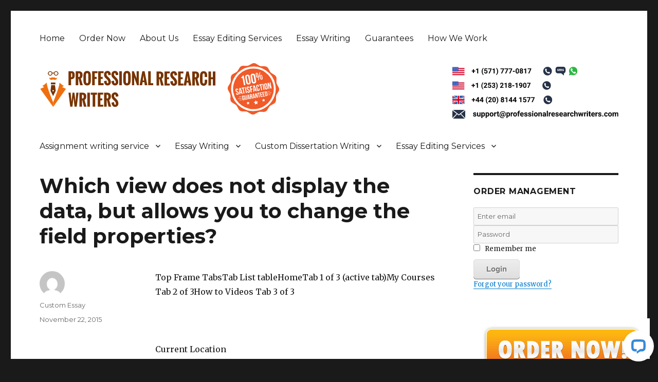

--- FILE ---
content_type: text/html; charset=UTF-8
request_url: https://www.professionalresearchwriters.com/which-view-does-not-display-the-data-but-allows-you-to-change-the-field-properties/
body_size: 12948
content:
<!DOCTYPE html>
<html lang="en-US" class="no-js">
<head>
	<meta charset="UTF-8">
	<meta name="viewport" content="width=device-width, initial-scale=1">
	<link rel="profile" href="http://gmpg.org/xfn/11">
		<script>(function(html){html.className = html.className.replace(/\bno-js\b/,'js')})(document.documentElement);</script>
<meta name='robots' content='index, follow, max-image-preview:large, max-snippet:-1, max-video-preview:-1' />
	<style>img:is([sizes="auto" i], [sizes^="auto," i]) { contain-intrinsic-size: 3000px 1500px }</style>
	
	<!-- This site is optimized with the Yoast SEO plugin v26.8 - https://yoast.com/product/yoast-seo-wordpress/ -->
	<title>Which view does not display the data, but allows you to change the field properties? - Professional Research Writers</title>
	<link rel="canonical" href="https://www.professionalresearchwriters.com/which-view-does-not-display-the-data-but-allows-you-to-change-the-field-properties/" />
	<meta property="og:locale" content="en_US" />
	<meta property="og:type" content="article" />
	<meta property="og:title" content="Which view does not display the data, but allows you to change the field properties? - Professional Research Writers" />
	<meta property="og:description" content="Top Frame TabsTab List tableHomeTab 1 of 3 (active tab)My Courses Tab 2 of 3How to Videos Tab 3 of 3 &nbsp; Current Location &nbsp; Introduction to ComputersCGS1000CG3-A10262015 &nbsp; Week 3 Take Test: 2013 Access test &nbsp; Menu Management Options &nbsp; Course Menu: &nbsp; Introduction to Computers (CGS1000CG3-A10262015) &nbsp; Meet Your InstructorHomepageSyllabusStudent ResourcesProgram ResourcesDiscussionKeiser Live!EmailStart &hellip; Continue reading &quot;Which view does not display the data, but allows you to change the field properties?&quot;" />
	<meta property="og:url" content="https://www.professionalresearchwriters.com/which-view-does-not-display-the-data-but-allows-you-to-change-the-field-properties/" />
	<meta property="og:site_name" content="Professional Research Writers" />
	<meta property="article:published_time" content="2015-11-22T01:57:44+00:00" />
	<meta name="author" content="Custom Essay" />
	<meta name="twitter:card" content="summary_large_image" />
	<meta name="twitter:label1" content="Written by" />
	<meta name="twitter:data1" content="Custom Essay" />
	<meta name="twitter:label2" content="Est. reading time" />
	<meta name="twitter:data2" content="4 minutes" />
	<script type="application/ld+json" class="yoast-schema-graph">{"@context":"https://schema.org","@graph":[{"@type":"Article","@id":"https://www.professionalresearchwriters.com/which-view-does-not-display-the-data-but-allows-you-to-change-the-field-properties/#article","isPartOf":{"@id":"https://www.professionalresearchwriters.com/which-view-does-not-display-the-data-but-allows-you-to-change-the-field-properties/"},"author":{"name":"Custom Essay","@id":"https://www.professionalresearchwriters.com/#/schema/person/f960afead5a6bf40b1b701138929f13e"},"headline":"Which view does not display the data, but allows you to change the field properties?","datePublished":"2015-11-22T01:57:44+00:00","mainEntityOfPage":{"@id":"https://www.professionalresearchwriters.com/which-view-does-not-display-the-data-but-allows-you-to-change-the-field-properties/"},"wordCount":791,"publisher":{"@id":"https://www.professionalresearchwriters.com/#organization"},"articleSection":["Papers"],"inLanguage":"en-US"},{"@type":"WebPage","@id":"https://www.professionalresearchwriters.com/which-view-does-not-display-the-data-but-allows-you-to-change-the-field-properties/","url":"https://www.professionalresearchwriters.com/which-view-does-not-display-the-data-but-allows-you-to-change-the-field-properties/","name":"Which view does not display the data, but allows you to change the field properties? - Professional Research Writers","isPartOf":{"@id":"https://www.professionalresearchwriters.com/#website"},"datePublished":"2015-11-22T01:57:44+00:00","breadcrumb":{"@id":"https://www.professionalresearchwriters.com/which-view-does-not-display-the-data-but-allows-you-to-change-the-field-properties/#breadcrumb"},"inLanguage":"en-US","potentialAction":[{"@type":"ReadAction","target":["https://www.professionalresearchwriters.com/which-view-does-not-display-the-data-but-allows-you-to-change-the-field-properties/"]}]},{"@type":"BreadcrumbList","@id":"https://www.professionalresearchwriters.com/which-view-does-not-display-the-data-but-allows-you-to-change-the-field-properties/#breadcrumb","itemListElement":[{"@type":"ListItem","position":1,"name":"Home","item":"https://www.professionalresearchwriters.com/"},{"@type":"ListItem","position":2,"name":"Which view does not display the data, but allows you to change the field properties?"}]},{"@type":"WebSite","@id":"https://www.professionalresearchwriters.com/#website","url":"https://www.professionalresearchwriters.com/","name":"Professional Research Writers","description":"The best Writing Services.","publisher":{"@id":"https://www.professionalresearchwriters.com/#organization"},"potentialAction":[{"@type":"SearchAction","target":{"@type":"EntryPoint","urlTemplate":"https://www.professionalresearchwriters.com/?s={search_term_string}"},"query-input":{"@type":"PropertyValueSpecification","valueRequired":true,"valueName":"search_term_string"}}],"inLanguage":"en-US"},{"@type":"Organization","@id":"https://www.professionalresearchwriters.com/#organization","name":"Professional Research Writers","url":"https://www.professionalresearchwriters.com/","logo":{"@type":"ImageObject","inLanguage":"en-US","@id":"https://www.professionalresearchwriters.com/#/schema/logo/image/","url":"https://www.professionalresearchwriters.com/wp-content/uploads/2015/09/logo.jpg","contentUrl":"https://www.professionalresearchwriters.com/wp-content/uploads/2015/09/logo.jpg","width":122,"height":62,"caption":"Professional Research Writers"},"image":{"@id":"https://www.professionalresearchwriters.com/#/schema/logo/image/"}},{"@type":"Person","@id":"https://www.professionalresearchwriters.com/#/schema/person/f960afead5a6bf40b1b701138929f13e","name":"Custom Essay","image":{"@type":"ImageObject","inLanguage":"en-US","@id":"https://www.professionalresearchwriters.com/#/schema/person/image/","url":"https://secure.gravatar.com/avatar/7b201ddf626dce1f3e525eeddbd2314368f3068df801ded757eb0938516b9e25?s=96&d=mm&r=g","contentUrl":"https://secure.gravatar.com/avatar/7b201ddf626dce1f3e525eeddbd2314368f3068df801ded757eb0938516b9e25?s=96&d=mm&r=g","caption":"Custom Essay"},"url":"https://www.professionalresearchwriters.com/author/chris/"}]}</script>
	<!-- / Yoast SEO plugin. -->


<link rel='dns-prefetch' href='//connect.livechatinc.com' />
<link rel='dns-prefetch' href='//fonts.googleapis.com' />
<script type="text/javascript">
/* <![CDATA[ */
window._wpemojiSettings = {"baseUrl":"https:\/\/s.w.org\/images\/core\/emoji\/16.0.1\/72x72\/","ext":".png","svgUrl":"https:\/\/s.w.org\/images\/core\/emoji\/16.0.1\/svg\/","svgExt":".svg","source":{"concatemoji":"https:\/\/www.professionalresearchwriters.com\/wp-includes\/js\/wp-emoji-release.min.js?ver=6.8.3"}};
/*! This file is auto-generated */
!function(s,n){var o,i,e;function c(e){try{var t={supportTests:e,timestamp:(new Date).valueOf()};sessionStorage.setItem(o,JSON.stringify(t))}catch(e){}}function p(e,t,n){e.clearRect(0,0,e.canvas.width,e.canvas.height),e.fillText(t,0,0);var t=new Uint32Array(e.getImageData(0,0,e.canvas.width,e.canvas.height).data),a=(e.clearRect(0,0,e.canvas.width,e.canvas.height),e.fillText(n,0,0),new Uint32Array(e.getImageData(0,0,e.canvas.width,e.canvas.height).data));return t.every(function(e,t){return e===a[t]})}function u(e,t){e.clearRect(0,0,e.canvas.width,e.canvas.height),e.fillText(t,0,0);for(var n=e.getImageData(16,16,1,1),a=0;a<n.data.length;a++)if(0!==n.data[a])return!1;return!0}function f(e,t,n,a){switch(t){case"flag":return n(e,"\ud83c\udff3\ufe0f\u200d\u26a7\ufe0f","\ud83c\udff3\ufe0f\u200b\u26a7\ufe0f")?!1:!n(e,"\ud83c\udde8\ud83c\uddf6","\ud83c\udde8\u200b\ud83c\uddf6")&&!n(e,"\ud83c\udff4\udb40\udc67\udb40\udc62\udb40\udc65\udb40\udc6e\udb40\udc67\udb40\udc7f","\ud83c\udff4\u200b\udb40\udc67\u200b\udb40\udc62\u200b\udb40\udc65\u200b\udb40\udc6e\u200b\udb40\udc67\u200b\udb40\udc7f");case"emoji":return!a(e,"\ud83e\udedf")}return!1}function g(e,t,n,a){var r="undefined"!=typeof WorkerGlobalScope&&self instanceof WorkerGlobalScope?new OffscreenCanvas(300,150):s.createElement("canvas"),o=r.getContext("2d",{willReadFrequently:!0}),i=(o.textBaseline="top",o.font="600 32px Arial",{});return e.forEach(function(e){i[e]=t(o,e,n,a)}),i}function t(e){var t=s.createElement("script");t.src=e,t.defer=!0,s.head.appendChild(t)}"undefined"!=typeof Promise&&(o="wpEmojiSettingsSupports",i=["flag","emoji"],n.supports={everything:!0,everythingExceptFlag:!0},e=new Promise(function(e){s.addEventListener("DOMContentLoaded",e,{once:!0})}),new Promise(function(t){var n=function(){try{var e=JSON.parse(sessionStorage.getItem(o));if("object"==typeof e&&"number"==typeof e.timestamp&&(new Date).valueOf()<e.timestamp+604800&&"object"==typeof e.supportTests)return e.supportTests}catch(e){}return null}();if(!n){if("undefined"!=typeof Worker&&"undefined"!=typeof OffscreenCanvas&&"undefined"!=typeof URL&&URL.createObjectURL&&"undefined"!=typeof Blob)try{var e="postMessage("+g.toString()+"("+[JSON.stringify(i),f.toString(),p.toString(),u.toString()].join(",")+"));",a=new Blob([e],{type:"text/javascript"}),r=new Worker(URL.createObjectURL(a),{name:"wpTestEmojiSupports"});return void(r.onmessage=function(e){c(n=e.data),r.terminate(),t(n)})}catch(e){}c(n=g(i,f,p,u))}t(n)}).then(function(e){for(var t in e)n.supports[t]=e[t],n.supports.everything=n.supports.everything&&n.supports[t],"flag"!==t&&(n.supports.everythingExceptFlag=n.supports.everythingExceptFlag&&n.supports[t]);n.supports.everythingExceptFlag=n.supports.everythingExceptFlag&&!n.supports.flag,n.DOMReady=!1,n.readyCallback=function(){n.DOMReady=!0}}).then(function(){return e}).then(function(){var e;n.supports.everything||(n.readyCallback(),(e=n.source||{}).concatemoji?t(e.concatemoji):e.wpemoji&&e.twemoji&&(t(e.twemoji),t(e.wpemoji)))}))}((window,document),window._wpemojiSettings);
/* ]]> */
</script>
<style id='wp-emoji-styles-inline-css' type='text/css'>

	img.wp-smiley, img.emoji {
		display: inline !important;
		border: none !important;
		box-shadow: none !important;
		height: 1em !important;
		width: 1em !important;
		margin: 0 0.07em !important;
		vertical-align: -0.1em !important;
		background: none !important;
		padding: 0 !important;
	}
</style>
<link rel='stylesheet' id='wp-block-library-css' href='https://www.professionalresearchwriters.com/wp-includes/css/dist/block-library/style.min.css?ver=6.8.3' type='text/css' media='all' />
<style id='classic-theme-styles-inline-css' type='text/css'>
/*! This file is auto-generated */
.wp-block-button__link{color:#fff;background-color:#32373c;border-radius:9999px;box-shadow:none;text-decoration:none;padding:calc(.667em + 2px) calc(1.333em + 2px);font-size:1.125em}.wp-block-file__button{background:#32373c;color:#fff;text-decoration:none}
</style>
<style id='global-styles-inline-css' type='text/css'>
:root{--wp--preset--aspect-ratio--square: 1;--wp--preset--aspect-ratio--4-3: 4/3;--wp--preset--aspect-ratio--3-4: 3/4;--wp--preset--aspect-ratio--3-2: 3/2;--wp--preset--aspect-ratio--2-3: 2/3;--wp--preset--aspect-ratio--16-9: 16/9;--wp--preset--aspect-ratio--9-16: 9/16;--wp--preset--color--black: #000000;--wp--preset--color--cyan-bluish-gray: #abb8c3;--wp--preset--color--white: #ffffff;--wp--preset--color--pale-pink: #f78da7;--wp--preset--color--vivid-red: #cf2e2e;--wp--preset--color--luminous-vivid-orange: #ff6900;--wp--preset--color--luminous-vivid-amber: #fcb900;--wp--preset--color--light-green-cyan: #7bdcb5;--wp--preset--color--vivid-green-cyan: #00d084;--wp--preset--color--pale-cyan-blue: #8ed1fc;--wp--preset--color--vivid-cyan-blue: #0693e3;--wp--preset--color--vivid-purple: #9b51e0;--wp--preset--gradient--vivid-cyan-blue-to-vivid-purple: linear-gradient(135deg,rgba(6,147,227,1) 0%,rgb(155,81,224) 100%);--wp--preset--gradient--light-green-cyan-to-vivid-green-cyan: linear-gradient(135deg,rgb(122,220,180) 0%,rgb(0,208,130) 100%);--wp--preset--gradient--luminous-vivid-amber-to-luminous-vivid-orange: linear-gradient(135deg,rgba(252,185,0,1) 0%,rgba(255,105,0,1) 100%);--wp--preset--gradient--luminous-vivid-orange-to-vivid-red: linear-gradient(135deg,rgba(255,105,0,1) 0%,rgb(207,46,46) 100%);--wp--preset--gradient--very-light-gray-to-cyan-bluish-gray: linear-gradient(135deg,rgb(238,238,238) 0%,rgb(169,184,195) 100%);--wp--preset--gradient--cool-to-warm-spectrum: linear-gradient(135deg,rgb(74,234,220) 0%,rgb(151,120,209) 20%,rgb(207,42,186) 40%,rgb(238,44,130) 60%,rgb(251,105,98) 80%,rgb(254,248,76) 100%);--wp--preset--gradient--blush-light-purple: linear-gradient(135deg,rgb(255,206,236) 0%,rgb(152,150,240) 100%);--wp--preset--gradient--blush-bordeaux: linear-gradient(135deg,rgb(254,205,165) 0%,rgb(254,45,45) 50%,rgb(107,0,62) 100%);--wp--preset--gradient--luminous-dusk: linear-gradient(135deg,rgb(255,203,112) 0%,rgb(199,81,192) 50%,rgb(65,88,208) 100%);--wp--preset--gradient--pale-ocean: linear-gradient(135deg,rgb(255,245,203) 0%,rgb(182,227,212) 50%,rgb(51,167,181) 100%);--wp--preset--gradient--electric-grass: linear-gradient(135deg,rgb(202,248,128) 0%,rgb(113,206,126) 100%);--wp--preset--gradient--midnight: linear-gradient(135deg,rgb(2,3,129) 0%,rgb(40,116,252) 100%);--wp--preset--font-size--small: 13px;--wp--preset--font-size--medium: 20px;--wp--preset--font-size--large: 36px;--wp--preset--font-size--x-large: 42px;--wp--preset--spacing--20: 0.44rem;--wp--preset--spacing--30: 0.67rem;--wp--preset--spacing--40: 1rem;--wp--preset--spacing--50: 1.5rem;--wp--preset--spacing--60: 2.25rem;--wp--preset--spacing--70: 3.38rem;--wp--preset--spacing--80: 5.06rem;--wp--preset--shadow--natural: 6px 6px 9px rgba(0, 0, 0, 0.2);--wp--preset--shadow--deep: 12px 12px 50px rgba(0, 0, 0, 0.4);--wp--preset--shadow--sharp: 6px 6px 0px rgba(0, 0, 0, 0.2);--wp--preset--shadow--outlined: 6px 6px 0px -3px rgba(255, 255, 255, 1), 6px 6px rgba(0, 0, 0, 1);--wp--preset--shadow--crisp: 6px 6px 0px rgba(0, 0, 0, 1);}:where(.is-layout-flex){gap: 0.5em;}:where(.is-layout-grid){gap: 0.5em;}body .is-layout-flex{display: flex;}.is-layout-flex{flex-wrap: wrap;align-items: center;}.is-layout-flex > :is(*, div){margin: 0;}body .is-layout-grid{display: grid;}.is-layout-grid > :is(*, div){margin: 0;}:where(.wp-block-columns.is-layout-flex){gap: 2em;}:where(.wp-block-columns.is-layout-grid){gap: 2em;}:where(.wp-block-post-template.is-layout-flex){gap: 1.25em;}:where(.wp-block-post-template.is-layout-grid){gap: 1.25em;}.has-black-color{color: var(--wp--preset--color--black) !important;}.has-cyan-bluish-gray-color{color: var(--wp--preset--color--cyan-bluish-gray) !important;}.has-white-color{color: var(--wp--preset--color--white) !important;}.has-pale-pink-color{color: var(--wp--preset--color--pale-pink) !important;}.has-vivid-red-color{color: var(--wp--preset--color--vivid-red) !important;}.has-luminous-vivid-orange-color{color: var(--wp--preset--color--luminous-vivid-orange) !important;}.has-luminous-vivid-amber-color{color: var(--wp--preset--color--luminous-vivid-amber) !important;}.has-light-green-cyan-color{color: var(--wp--preset--color--light-green-cyan) !important;}.has-vivid-green-cyan-color{color: var(--wp--preset--color--vivid-green-cyan) !important;}.has-pale-cyan-blue-color{color: var(--wp--preset--color--pale-cyan-blue) !important;}.has-vivid-cyan-blue-color{color: var(--wp--preset--color--vivid-cyan-blue) !important;}.has-vivid-purple-color{color: var(--wp--preset--color--vivid-purple) !important;}.has-black-background-color{background-color: var(--wp--preset--color--black) !important;}.has-cyan-bluish-gray-background-color{background-color: var(--wp--preset--color--cyan-bluish-gray) !important;}.has-white-background-color{background-color: var(--wp--preset--color--white) !important;}.has-pale-pink-background-color{background-color: var(--wp--preset--color--pale-pink) !important;}.has-vivid-red-background-color{background-color: var(--wp--preset--color--vivid-red) !important;}.has-luminous-vivid-orange-background-color{background-color: var(--wp--preset--color--luminous-vivid-orange) !important;}.has-luminous-vivid-amber-background-color{background-color: var(--wp--preset--color--luminous-vivid-amber) !important;}.has-light-green-cyan-background-color{background-color: var(--wp--preset--color--light-green-cyan) !important;}.has-vivid-green-cyan-background-color{background-color: var(--wp--preset--color--vivid-green-cyan) !important;}.has-pale-cyan-blue-background-color{background-color: var(--wp--preset--color--pale-cyan-blue) !important;}.has-vivid-cyan-blue-background-color{background-color: var(--wp--preset--color--vivid-cyan-blue) !important;}.has-vivid-purple-background-color{background-color: var(--wp--preset--color--vivid-purple) !important;}.has-black-border-color{border-color: var(--wp--preset--color--black) !important;}.has-cyan-bluish-gray-border-color{border-color: var(--wp--preset--color--cyan-bluish-gray) !important;}.has-white-border-color{border-color: var(--wp--preset--color--white) !important;}.has-pale-pink-border-color{border-color: var(--wp--preset--color--pale-pink) !important;}.has-vivid-red-border-color{border-color: var(--wp--preset--color--vivid-red) !important;}.has-luminous-vivid-orange-border-color{border-color: var(--wp--preset--color--luminous-vivid-orange) !important;}.has-luminous-vivid-amber-border-color{border-color: var(--wp--preset--color--luminous-vivid-amber) !important;}.has-light-green-cyan-border-color{border-color: var(--wp--preset--color--light-green-cyan) !important;}.has-vivid-green-cyan-border-color{border-color: var(--wp--preset--color--vivid-green-cyan) !important;}.has-pale-cyan-blue-border-color{border-color: var(--wp--preset--color--pale-cyan-blue) !important;}.has-vivid-cyan-blue-border-color{border-color: var(--wp--preset--color--vivid-cyan-blue) !important;}.has-vivid-purple-border-color{border-color: var(--wp--preset--color--vivid-purple) !important;}.has-vivid-cyan-blue-to-vivid-purple-gradient-background{background: var(--wp--preset--gradient--vivid-cyan-blue-to-vivid-purple) !important;}.has-light-green-cyan-to-vivid-green-cyan-gradient-background{background: var(--wp--preset--gradient--light-green-cyan-to-vivid-green-cyan) !important;}.has-luminous-vivid-amber-to-luminous-vivid-orange-gradient-background{background: var(--wp--preset--gradient--luminous-vivid-amber-to-luminous-vivid-orange) !important;}.has-luminous-vivid-orange-to-vivid-red-gradient-background{background: var(--wp--preset--gradient--luminous-vivid-orange-to-vivid-red) !important;}.has-very-light-gray-to-cyan-bluish-gray-gradient-background{background: var(--wp--preset--gradient--very-light-gray-to-cyan-bluish-gray) !important;}.has-cool-to-warm-spectrum-gradient-background{background: var(--wp--preset--gradient--cool-to-warm-spectrum) !important;}.has-blush-light-purple-gradient-background{background: var(--wp--preset--gradient--blush-light-purple) !important;}.has-blush-bordeaux-gradient-background{background: var(--wp--preset--gradient--blush-bordeaux) !important;}.has-luminous-dusk-gradient-background{background: var(--wp--preset--gradient--luminous-dusk) !important;}.has-pale-ocean-gradient-background{background: var(--wp--preset--gradient--pale-ocean) !important;}.has-electric-grass-gradient-background{background: var(--wp--preset--gradient--electric-grass) !important;}.has-midnight-gradient-background{background: var(--wp--preset--gradient--midnight) !important;}.has-small-font-size{font-size: var(--wp--preset--font-size--small) !important;}.has-medium-font-size{font-size: var(--wp--preset--font-size--medium) !important;}.has-large-font-size{font-size: var(--wp--preset--font-size--large) !important;}.has-x-large-font-size{font-size: var(--wp--preset--font-size--x-large) !important;}
:where(.wp-block-post-template.is-layout-flex){gap: 1.25em;}:where(.wp-block-post-template.is-layout-grid){gap: 1.25em;}
:where(.wp-block-columns.is-layout-flex){gap: 2em;}:where(.wp-block-columns.is-layout-grid){gap: 2em;}
:root :where(.wp-block-pullquote){font-size: 1.5em;line-height: 1.6;}
</style>
<link rel='stylesheet' id='twentysixteen-fonts-css' href='https://fonts.googleapis.com/css?family=Merriweather%3A400%2C700%2C900%2C400italic%2C700italic%2C900italic%7CMontserrat%3A400%2C700%7CInconsolata%3A400&#038;subset=latin%2Clatin-ext' type='text/css' media='all' />
<link rel='stylesheet' id='genericons-css' href='https://www.professionalresearchwriters.com/wp-content/themes/generictwentysixteen/genericons/genericons.css?ver=3.4.1' type='text/css' media='all' />
<link rel='stylesheet' id='twentysixteen-style-css' href='https://www.professionalresearchwriters.com/wp-content/themes/generictwentysixteen/style.css?ver=6.8.3' type='text/css' media='all' />
<!--[if lt IE 10]>
<link rel='stylesheet' id='twentysixteen-ie-css' href='https://www.professionalresearchwriters.com/wp-content/themes/generictwentysixteen/css/ie.css?ver=20160816' type='text/css' media='all' />
<![endif]-->
<!--[if lt IE 9]>
<link rel='stylesheet' id='twentysixteen-ie8-css' href='https://www.professionalresearchwriters.com/wp-content/themes/generictwentysixteen/css/ie8.css?ver=20160816' type='text/css' media='all' />
<![endif]-->
<!--[if lt IE 8]>
<link rel='stylesheet' id='twentysixteen-ie7-css' href='https://www.professionalresearchwriters.com/wp-content/themes/generictwentysixteen/css/ie7.css?ver=20160816' type='text/css' media='all' />
<![endif]-->
<script type="text/javascript" id="text-connect-js-extra">
/* <![CDATA[ */
var textConnect = {"addons":[],"ajax_url":"https:\/\/www.professionalresearchwriters.com\/wp-admin\/admin-ajax.php","visitor":null};
/* ]]> */
</script>
<script type="text/javascript" src="https://www.professionalresearchwriters.com/wp-content/plugins/wp-live-chat-software-for-wordpress//includes/js/textConnect.js?ver=5.0.3" id="text-connect-js"></script>
<!--[if lt IE 9]>
<script type="text/javascript" src="https://www.professionalresearchwriters.com/wp-content/themes/generictwentysixteen/js/html5.js?ver=3.7.3" id="twentysixteen-html5-js"></script>
<![endif]-->
<script type="text/javascript" src="https://www.professionalresearchwriters.com/wp-includes/js/jquery/jquery.min.js?ver=3.7.1" id="jquery-core-js"></script>
<script type="text/javascript" src="https://www.professionalresearchwriters.com/wp-includes/js/jquery/jquery-migrate.min.js?ver=3.4.1" id="jquery-migrate-js"></script>
<link rel="https://api.w.org/" href="https://www.professionalresearchwriters.com/wp-json/" /><link rel="alternate" title="JSON" type="application/json" href="https://www.professionalresearchwriters.com/wp-json/wp/v2/posts/13509" /><link rel="EditURI" type="application/rsd+xml" title="RSD" href="https://www.professionalresearchwriters.com/xmlrpc.php?rsd" />
<meta name="generator" content="WordPress 6.8.3" />
<link rel='shortlink' href='https://www.professionalresearchwriters.com/?p=13509' />
<link rel="alternate" title="oEmbed (JSON)" type="application/json+oembed" href="https://www.professionalresearchwriters.com/wp-json/oembed/1.0/embed?url=https%3A%2F%2Fwww.professionalresearchwriters.com%2Fwhich-view-does-not-display-the-data-but-allows-you-to-change-the-field-properties%2F" />
<link rel="alternate" title="oEmbed (XML)" type="text/xml+oembed" href="https://www.professionalresearchwriters.com/wp-json/oembed/1.0/embed?url=https%3A%2F%2Fwww.professionalresearchwriters.com%2Fwhich-view-does-not-display-the-data-but-allows-you-to-change-the-field-properties%2F&#038;format=xml" />
	<style type="text/css" id="twentysixteen-header-css">
		.site-branding {
			margin: 0 auto 0 0;
		}

		.site-branding .site-title,
		.site-description {
			clip: rect(1px, 1px, 1px, 1px);
			position: absolute;
		}
	</style>
	<!-- generics -->
<link rel="icon" href="/wp-content/uploads/2017/12/32x32.png" sizes="32x32">
<link rel="icon" href="/wp-content/uploads/2017/12/57x57.png" sizes="57x57">
<link rel="icon" href="/wp-content/uploads/2017/12/76x76.png" sizes="76x76">
<link rel="icon" href="/wp-content/uploads/2017/12/96x96.png" sizes="96x96">
<link rel="icon" href="/wp-content/uploads/2017/12/128x128.png" sizes="128x128">
<link rel="icon" href="/wp-content/uploads/2017/12/228x228.png" sizes="228x228">

<!-- Android -->
<link rel="shortcut icon" sizes="196x196" href="/wp-content/uploads/2017/12/196x196.png">

<!-- iOS -->
<link rel="apple-touch-icon" href="/wp-content/uploads/2017/12/120x120.png" sizes="120x120">
<link rel="apple-touch-icon" href="/wp-content/uploads/2017/12/152x152.png" sizes="152x152">
<link rel="apple-touch-icon" href="/wp-content/uploads/2017/12/180x180.png" sizes="180x180">

<!-- Windows 8 IE 10-->
<meta name="msapplication-TileColor" content="#FFFFFF">
<meta name="msapplication-TileImage" content="/wp-content/uploads/2017/12/144x144.png">

<!— Windows 8.1 + IE11 and above —>
<meta name="msapplication-config" content="https://www.professionalresearchwriters.com/wp-content/themes/generictwentysixteen/browserconfig.xml" />
<link rel="stylesheet" href="https://www.professionalresearchwriters.com/wp-content/themes/generictwentysixteen/order.css" type="text/css" media="screen" />
<link rel="stylesheet" href="https://www.professionalresearchwriters.com/wp-content/themes/generictwentysixteen/custom.css" type="text/css" media="screen" />


<script>
  (function(i,s,o,g,r,a,m){i['GoogleAnalyticsObject']=r;i[r]=i[r]||function(){
  (i[r].q=i[r].q||[]).push(arguments)},i[r].l=1*new Date();a=s.createElement(o),
  m=s.getElementsByTagName(o)[0];a.async=1;a.src=g;m.parentNode.insertBefore(a,m)
  })(window,document,'script','https://www.google-analytics.com/analytics.js','ga');

  ga('create', 'UA-17514892-50', 'auto');
  ga('send', 'pageview');

</script>
</head>

<body class="wp-singular post-template-default single single-post postid-13509 single-format-standard wp-custom-logo wp-theme-generictwentysixteen"   onload="javascript:try{doOrderFormCalculation();}catch(e){}">
<div id="page" class="site">
	<div class="site-inner">
		<a class="skip-link screen-reader-text" href="#content">Skip to content</a>

		<header id="masthead" class="site-header" role="banner">
			<div class="site-header-main">

									<button id="menu-toggle" class="menu-toggle">Menu</button>

					<div id="site-header-menu" class="site-header-menu">
													<nav id="site-navigation" class="main-navigation" role="navigation" aria-label="Primary Menu">
								<div class="menu-top-menu-container"><ul id="menu-top-menu" class="primary-menu"><li id="menu-item-7841" class="menu-item menu-item-type-post_type menu-item-object-page menu-item-home menu-item-7841"><a href="https://www.professionalresearchwriters.com/">Home</a></li>
<li id="menu-item-7844" class="menu-item menu-item-type-custom menu-item-object-custom menu-item-7844"><a href="/order">Order Now</a></li>
<li id="menu-item-28196" class="menu-item menu-item-type-post_type menu-item-object-page menu-item-28196"><a href="https://www.professionalresearchwriters.com/about-us/">About Us</a></li>
<li id="menu-item-28197" class="menu-item menu-item-type-post_type menu-item-object-page menu-item-28197"><a href="https://www.professionalresearchwriters.com/essay-editing-services/">Essay Editing Services</a></li>
<li id="menu-item-28198" class="menu-item menu-item-type-post_type menu-item-object-page menu-item-28198"><a href="https://www.professionalresearchwriters.com/essay-writing/">Essay Writing</a></li>
<li id="menu-item-28199" class="menu-item menu-item-type-post_type menu-item-object-page menu-item-28199"><a href="https://www.professionalresearchwriters.com/guarantees/">Guarantees</a></li>
<li id="menu-item-28200" class="menu-item menu-item-type-post_type menu-item-object-page menu-item-28200"><a href="https://www.professionalresearchwriters.com/how-we-work/">How We Work</a></li>
</ul></div>							</nav><!-- .main-navigation -->
											</div><!-- .site-header-menu -->
				

				<div class="site-branding">

						<a href="https://www.professionalresearchwriters.com/"><img src="/wp-content/uploads/2017/12/professionalresearchwriters1.svg" alt="The best Writing Services." id="logo"></a>
						<a href="/order/"><img src="/wp-content/uploads/2017/12/guarantee-shadow2.svg" alt="Satisfaction Guarantee" style="margin: 0 20px; height: 100px;"></a>
					<div class="contact">
						<div>
							<a href="/order/"><img src="/wp-content/uploads/2017/11/us_no_black_1.svg"></a>
						</div>
						<div>
							<a href="/order/"><img src="/wp-content/uploads/2017/11/us_no_black_2.svg"></a>
						</div>
						<div>
							<a href="/order/"><img src="/wp-content/uploads/2017/11/uk_no_black.svg"></a>
						</div>
						<div>
							<a href="/order/"><img src="/wp-content/uploads/2017/11/support@professionalresearchwriters.svg"></a>
						</div>
					
					</div>

				</div><!-- .site-branding -->

									<!--<button id="menu-toggle" class="menu-toggle">Menu</button>-->

					<div id="site-header-menu" class="site-header-menu">
													<nav id="site-navigation" class="main-navigation" role="navigation" aria-label="Primary Menu">
								<div class="menu-main-menu-container"><ul id="menu-main-menu" class="primary-menu"><li id="menu-item-7966" class="menu-item menu-item-type-post_type menu-item-object-page menu-item-has-children menu-item-7966"><a href="https://www.professionalresearchwriters.com/assignment-writing-service/">Assignment writing service</a>
<ul class="sub-menu">
	<li id="menu-item-7970" class="menu-item menu-item-type-post_type menu-item-object-page menu-item-7970"><a href="https://www.professionalresearchwriters.com/arts-assignment-help/">Arts assignment help</a></li>
	<li id="menu-item-7971" class="menu-item menu-item-type-post_type menu-item-object-page menu-item-7971"><a href="https://www.professionalresearchwriters.com/nursing-assignment-help/">Nursing Assignment Help</a></li>
	<li id="menu-item-7972" class="menu-item menu-item-type-post_type menu-item-object-page menu-item-7972"><a href="https://www.professionalresearchwriters.com/psychology-assignment-help/">Psychology Assignment Help</a></li>
	<li id="menu-item-7973" class="menu-item menu-item-type-post_type menu-item-object-page menu-item-7973"><a href="https://www.professionalresearchwriters.com/tourism-assignment-help/">Tourism Assignment Help</a></li>
	<li id="menu-item-7974" class="menu-item menu-item-type-post_type menu-item-object-page menu-item-7974"><a href="https://www.professionalresearchwriters.com/hr-assignment-help/">HR Assignment Help</a></li>
	<li id="menu-item-7975" class="menu-item menu-item-type-post_type menu-item-object-page menu-item-7975"><a href="https://www.professionalresearchwriters.com/humanities-assignment-help/">Humanities Assignment Help</a></li>
	<li id="menu-item-7976" class="menu-item menu-item-type-post_type menu-item-object-page menu-item-7976"><a href="https://www.professionalresearchwriters.com/medical-and-nursing-assignment-help/">Medical And Nursing Assignment Help</a></li>
	<li id="menu-item-7977" class="menu-item menu-item-type-post_type menu-item-object-page menu-item-7977"><a href="https://www.professionalresearchwriters.com/law-assignment-help/">Law Assignment Help</a></li>
</ul>
</li>
<li id="menu-item-7967" class="menu-item menu-item-type-post_type menu-item-object-page menu-item-has-children menu-item-7967"><a href="https://www.professionalresearchwriters.com/essay-writing/">Essay Writing</a>
<ul class="sub-menu">
	<li id="menu-item-7978" class="menu-item menu-item-type-post_type menu-item-object-page menu-item-7978"><a href="https://www.professionalresearchwriters.com/persuasive-essay-writing/">Persuasive Essay Writing</a></li>
	<li id="menu-item-7979" class="menu-item menu-item-type-post_type menu-item-object-page menu-item-7979"><a href="https://www.professionalresearchwriters.com/essay-writing-services/">Essay Writing Services</a></li>
	<li id="menu-item-7980" class="menu-item menu-item-type-post_type menu-item-object-page menu-item-7980"><a href="https://www.professionalresearchwriters.com/online-essay-writing/">Online Essay Writing</a></li>
	<li id="menu-item-7981" class="menu-item menu-item-type-post_type menu-item-object-page menu-item-7981"><a href="https://www.professionalresearchwriters.com/custom-essay-writing/">Custom Essay Writing</a></li>
	<li id="menu-item-7982" class="menu-item menu-item-type-post_type menu-item-object-page menu-item-7982"><a href="https://www.professionalresearchwriters.com/essay-writing-help/">Essay Writing Help</a></li>
</ul>
</li>
<li id="menu-item-7968" class="menu-item menu-item-type-post_type menu-item-object-page menu-item-has-children menu-item-7968"><a href="https://www.professionalresearchwriters.com/custom-dissertation-writing/">Custom Dissertation Writing</a>
<ul class="sub-menu">
	<li id="menu-item-7983" class="menu-item menu-item-type-post_type menu-item-object-page menu-item-7983"><a href="https://www.professionalresearchwriters.com/dissertation-writing-service/">Dissertation Writing Service</a></li>
	<li id="menu-item-7984" class="menu-item menu-item-type-post_type menu-item-object-page menu-item-7984"><a href="https://www.professionalresearchwriters.com/buy-dissertation-online/">Buy Dissertation Online</a></li>
	<li id="menu-item-7985" class="menu-item menu-item-type-post_type menu-item-object-page menu-item-7985"><a href="https://www.professionalresearchwriters.com/writing-for-culture-and-fashion/">Writing for Culture and Fashion</a></li>
	<li id="menu-item-7986" class="menu-item menu-item-type-post_type menu-item-object-page menu-item-7986"><a href="https://www.professionalresearchwriters.com/dissertation-writing-help/">Dissertation Writing Help</a></li>
	<li id="menu-item-7987" class="menu-item menu-item-type-post_type menu-item-object-page menu-item-7987"><a href="https://www.professionalresearchwriters.com/law-dissertation-help/">Law Dissertation Help</a></li>
	<li id="menu-item-7988" class="menu-item menu-item-type-post_type menu-item-object-page menu-item-7988"><a href="https://www.professionalresearchwriters.com/mba-dissertation-help/">MBA Dissertation Help</a></li>
</ul>
</li>
<li id="menu-item-7969" class="menu-item menu-item-type-post_type menu-item-object-page menu-item-has-children menu-item-7969"><a href="https://www.professionalresearchwriters.com/essay-editing-services/">Essay Editing Services</a>
<ul class="sub-menu">
	<li id="menu-item-7989" class="menu-item menu-item-type-post_type menu-item-object-page menu-item-7989"><a href="https://www.professionalresearchwriters.com/essay-proofreading-3/">Essay Proofreading 3</a></li>
	<li id="menu-item-7991" class="menu-item menu-item-type-post_type menu-item-object-page menu-item-7991"><a href="https://www.professionalresearchwriters.com/essay-proofreading-services/">Essay Proofreading Services</a></li>
	<li id="menu-item-7990" class="menu-item menu-item-type-post_type menu-item-object-page menu-item-7990"><a href="https://www.professionalresearchwriters.com/essay-topics/">Essay Topics</a></li>
</ul>
</li>
</ul></div>							</nav><!-- .main-navigation -->
											</div><!-- .site-header-menu -->
							</div><!-- .site-header-main -->

					</header><!-- .site-header -->

		<div id="content" class="site-content">

<div id="primary" class="content-area">
	<main id="main" class="site-main" role="main">
		
<article id="post-13509" class="post-13509 post type-post status-publish format-standard hentry category-papers">
	<header class="entry-header">
		<h1 class="entry-title">Which view does not display the data, but allows you to change the field properties?</h1>	</header><!-- .entry-header -->

	
	
	<div class="entry-content">
		<p>Top Frame TabsTab List tableHomeTab 1 of 3 (active tab)My Courses Tab 2 of 3How to Videos Tab 3 of 3</p>
<p>&nbsp;</p>
<p>Current Location</p>
<p>&nbsp;</p>
<p>Introduction to ComputersCGS1000CG3-A10262015</p>
<p>&nbsp;</p>
<p>Week 3 Take Test: 2013 Access test</p>
<p>&nbsp;</p>
<p>Menu Management Options</p>
<p>&nbsp;</p>
<p>Course Menu:</p>
<p>&nbsp;</p>
<p>Introduction to Computers (CGS1000CG3-A10262015)</p>
<p>&nbsp;</p>
<p>Meet Your InstructorHomepageSyllabusStudent ResourcesProgram ResourcesDiscussionKeiser Live!EmailStart HereWeek 1Week 2Week 3Week 4GradebookGroupsToolsHelp</p>
<p>&nbsp;</p>
<p>Take Survey Survey Kaiser University Survey Undergrad &#8211; C15FC-1M has been made available to this course. Only one submission will be accepted per respondent.</p>
<p>&nbsp;</p>
<p>Take Test: 2013 Access test</p>
<p>&nbsp;</p>
<p>ContentAssistive Technology Tips [opens in new window]</p>
<p>&nbsp;</p>
<p>Test Information</p>
<p>&nbsp;</p>
<p>InstructionsDescriptionInstructionsTimed TestThis test has a time limit of 1 hour.This test will save and submit automatically when the time expires.</p>
<p>Warnings appear when half the time, 5 minutes, 1 minute, and 30 seconds remain.Multiple AttemptsNot allowed. This test can only be taken once.</p>
<p>&nbsp;</p>
<p>Remaining Time: 58 minutes, 57 seconds.</p>
<p>&nbsp;</p>
<p>Question Completion Status:</p>
<p>&nbsp;</p>
<p>&nbsp;</p>
<p>&nbsp;</p>
<p>Question 1</p>
<p>&nbsp;</p>
<p>Which view does not display the data, but allows you to change the field properties?</p>
<p>&nbsp;</p>
<p>Datasheet view</p>
<p>&nbsp;</p>
<p>Form view</p>
<p>&nbsp;</p>
<p>Design view</p>
<p>&nbsp;</p>
<p>Layout view</p>
<p>&nbsp;</p>
<p>&nbsp;</p>
<p>&nbsp;</p>
<p>Question 2</p>
<p>&nbsp;</p>
<p>Constants, functions, operators, and identifiers are combined to create this.</p>
<p>&nbsp;</p>
<p>Formula</p>
<p>&nbsp;</p>
<p>Action query</p>
<p>&nbsp;</p>
<p>Expression</p>
<p>&nbsp;</p>
<p>Control</p>
<p>&nbsp;</p>
<p>&nbsp;</p>
<p>&nbsp;</p>
<p>Question 3</p>
<p>&nbsp;</p>
<p>This view displays exactly how a report will look when printed and can be used to modify the page layout.</p>
<p>&nbsp;</p>
<p>Layout view</p>
<p>&nbsp;</p>
<p>Design view</p>
<p>&nbsp;</p>
<p>Print Preview</p>
<p>&nbsp;</p>
<p>Reading view</p>
<p>&nbsp;</p>
<p>&nbsp;</p>
<p>&nbsp;</p>
<p>Question 4</p>
<p>&nbsp;</p>
<p>The 348 area code has been changed to a new 704 area code. To quickly update all your records, use this feature.</p>
<p>&nbsp;</p>
<p>Drag and Drop</p>
<p>&nbsp;</p>
<p>Hide and Seek</p>
<p>&nbsp;</p>
<p>Cut and Paste</p>
<p>&nbsp;</p>
<p>Find and Replace</p>
<p>&nbsp;</p>
<p>&nbsp;</p>
<p>&nbsp;</p>
<p>Question 5</p>
<p>&nbsp;</p>
<p>A symbol or word in an expression that indicates the operation to be performed is called a:</p>
<p>&nbsp;</p>
<p>variable</p>
<p>&nbsp;</p>
<p>operator</p>
<p>&nbsp;</p>
<p>value</p>
<p>&nbsp;</p>
<p>symbol</p>
<p>&nbsp;</p>
<p>&nbsp;</p>
<p>&nbsp;</p>
<p>Question 6</p>
<p>&nbsp;</p>
<p>You can change the column order in a query datasheet by:</p>
<p>&nbsp;</p>
<p>choosing Edit/Columns/Order</p>
<p>&nbsp;</p>
<p>choosing Format/Display Order</p>
<p>&nbsp;</p>
<p>using drag and drop</p>
<p>&nbsp;</p>
<p>right-clicking the column header and choosing Move</p>
<p>&nbsp;</p>
<p>&nbsp;</p>
<p>Question 7</p>
<p>&nbsp;</p>
<p>The smallest unit of information about a record in a database is called a:</p>
<p>&nbsp;</p>
<p>query</p>
<p>&nbsp;</p>
<p>field</p>
<p>&nbsp;</p>
<p>cell</p>
<p>&nbsp;</p>
<p>record</p>
<p>&nbsp;</p>
<p>&nbsp;</p>
<p>&nbsp;</p>
<p>Question 8</p>
<p>&nbsp;</p>
<p>If you want your database to perform optimally, you should do this on a regular basis.</p>
<p>&nbsp;</p>
<p>Restart it</p>
<p>&nbsp;</p>
<p>Re-format it</p>
<p>&nbsp;</p>
<p>Clean it</p>
<p>&nbsp;</p>
<p>Compact it</p>
<p>&nbsp;</p>
<p>&nbsp;</p>
<p>&nbsp;</p>
<p>Question 9</p>
<p>&nbsp;</p>
<p>Which of the following is NOT an example of a comparison operator?</p>
<p>&nbsp;</p>
<p>*</p>
<p>&nbsp;</p>
<p>=</p>
<p>&nbsp;</p>
<p>&gt;</p>
<p>&nbsp;</p>
<p>&lt;&gt;</p>
<p>&nbsp;</p>
<p>&nbsp;</p>
<p>&nbsp;</p>
<p>Question 10</p>
<p>&nbsp;</p>
<p>The Page Up and Page Down keys can be used to move between ________ in a form.</p>
<p>&nbsp;</p>
<p>fields</p>
<p>&nbsp;</p>
<p>New (blank) records</p>
<p>&nbsp;</p>
<p>records</p>
<p>&nbsp;</p>
<p>controls</p>
<p>&nbsp;</p>
<p>&nbsp;</p>
<p>&nbsp;</p>
<p>Question 11</p>
<p>&nbsp;</p>
<p>This data type is a unique, sequential number that is automatically incremented by one whenever a new record is added to a table</p>
<p>&nbsp;</p>
<p>Number</p>
<p>&nbsp;</p>
<p>Linked Number</p>
<p>&nbsp;</p>
<p>Field Number</p>
<p>&nbsp;</p>
<p>AutoNumber</p>
<p>&nbsp;</p>
<p>&nbsp;</p>
<p>&nbsp;</p>
<p>Question 12</p>
<p>&nbsp;</p>
<p>A _____ establishes the association between common fields in two tables.</p>
<p>&nbsp;</p>
<p>line</p>
<p>&nbsp;</p>
<p>hyperlink</p>
<p>&nbsp;</p>
<p>relationship</p>
<p>&nbsp;</p>
<p>ScreenTip</p>
<p>&nbsp;</p>
<p>&nbsp;</p>
<p>&nbsp;</p>
<p>Question 13</p>
<p>&nbsp;</p>
<p>Which of the following CANNOT be accomplished using a query?</p>
<p>&nbsp;</p>
<p>viewing data in different ways</p>
<p>&nbsp;</p>
<p>creating new data</p>
<p>&nbsp;</p>
<p>analyzing data</p>
<p>&nbsp;</p>
<p>changing existing data</p>
<p>&nbsp;</p>
<p>&nbsp;</p>
<p>&nbsp;</p>
<p>Question 14</p>
<p>&nbsp;</p>
<p>Which of the following report-building methods guides you through step-by-step?</p>
<p>&nbsp;</p>
<p>Report Tool</p>
<p>&nbsp;</p>
<p>Blank report Tool</p>
<p>&nbsp;</p>
<p>Report Design</p>
<p>&nbsp;</p>
<p>Report Wizard</p>
<p>&nbsp;</p>
<p>&nbsp;</p>
<p>&nbsp;</p>
<p>Question 15</p>
<p>&nbsp;</p>
<p>A request for specific data contained in a database is called:</p>
<p>&nbsp;</p>
<p>Sort</p>
<p>&nbsp;</p>
<p>Filter</p>
<p>&nbsp;</p>
<p>Criteria</p>
<p>&nbsp;</p>
<p>Query</p>
<p>&nbsp;</p>
<p>&nbsp;</p>
<p>&nbsp;</p>
<p>Question 16</p>
<p>&nbsp;</p>
<p>This database object is used to make displaying and changing records easier.</p>
<p>&nbsp;</p>
<p>Query</p>
<p>&nbsp;</p>
<p>Report</p>
<p>&nbsp;</p>
<p>Table</p>
<p>&nbsp;</p>
<p>Form</p>
<p>&nbsp;</p>
<p>&nbsp;</p>
<p>&nbsp;</p>
<p>Question 17</p>
<p>&nbsp;</p>
<p>The Sales Person table contains one record for each sales person. The related Client table contains one record for each client. A particular sales person is assigned to several clients records but each of the clients only have one sales person. This is an example of a ________ relationship.</p>
<p>&nbsp;</p>
<p>one-to-many</p>
<p>&nbsp;</p>
<p>many-to-many</p>
<p>&nbsp;</p>
<p>one-to-one</p>
<p>&nbsp;</p>
<p>parent-to-child</p>
<p>&nbsp;</p>
<p>&nbsp;</p>
<p>&nbsp;</p>
<p>Question 18</p>
<p>&nbsp;</p>
<p>This object must be created first, before any other types of objects are created, since it is the basic unit of a database.</p>
<p>&nbsp;</p>
<p>Table</p>
<p>&nbsp;</p>
<p>Query</p>
<p>&nbsp;</p>
<p>Report</p>
<p>&nbsp;</p>
<p>Form</p>
<p>&nbsp;</p>
<p>&nbsp;</p>
<p>Question 19</p>
<p>&nbsp;</p>
<p>The professional-appearing output generated from tables or queries is called:</p>
<p>&nbsp;</p>
<p>Record</p>
<p>&nbsp;</p>
<p>File</p>
<p>&nbsp;</p>
<p>Report</p>
<p>&nbsp;</p>
<p>Form</p>
<p>&nbsp;</p>
<p>&nbsp;</p>
<p>&nbsp;</p>
<p>Question 20</p>
<p>&nbsp;</p>
<p>A field name can be up to ___ characters.</p>
<p>&nbsp;</p>
<p>16</p>
<p>&nbsp;</p>
<p>32</p>
<p>&nbsp;</p>
<p>64</p>
<p>&nbsp;</p>
<p>128</p>
			<a href="/order/" title="Click to Order"> <img src="https://www.professionalresearchwriters.com/wp-content/themes/generictwentysixteen/buy-now.png" /></a>

			<p><b>Are you looking for a similar paper or any other quality academic essay? Then look no further. Our research paper writing service is what you require. Our team of experienced writers is on standby to deliver to you an original paper as per your specified instructions with zero plagiarism guaranteed. This is the perfect way you can prepare your own unique academic paper and score the grades you deserve.</b></p>

			<p><b>Use the order calculator below and get started! Contact our live support team for any assistance or inquiry.</b></p>
				
			[order_calculator]
			</div><!-- .entry-content -->

	<footer class="entry-footer">
		<span class="byline"><span class="author vcard"><img alt='' src='https://secure.gravatar.com/avatar/7b201ddf626dce1f3e525eeddbd2314368f3068df801ded757eb0938516b9e25?s=49&#038;d=mm&#038;r=g' srcset='https://secure.gravatar.com/avatar/7b201ddf626dce1f3e525eeddbd2314368f3068df801ded757eb0938516b9e25?s=98&#038;d=mm&#038;r=g 2x' class='avatar avatar-49 photo' height='49' width='49' decoding='async'/><span class="screen-reader-text">Author </span> <a class="url fn n" href="https://www.professionalresearchwriters.com/author/chris/">Custom Essay</a></span></span><span class="posted-on"><span class="screen-reader-text">Posted on </span><a href="https://www.professionalresearchwriters.com/which-view-does-not-display-the-data-but-allows-you-to-change-the-field-properties/" rel="bookmark"><time class="entry-date published updated" datetime="2015-11-22T01:57:44+00:00">November 22, 2015</time></a></span>			</footer><!-- .entry-footer -->
</article><!-- #post-## -->

	<nav class="navigation post-navigation" aria-label="Posts">
		<h2 class="screen-reader-text">Post navigation</h2>
		<div class="nav-links"><div class="nav-previous"><a href="https://www.professionalresearchwriters.com/what-is-meant-by-globalization/" rel="prev"><span class="meta-nav" aria-hidden="true">Previous</span> <span class="screen-reader-text">Previous post:</span> <span class="post-title">What is meant by globalization?</span></a></div><div class="nav-next"><a href="https://www.professionalresearchwriters.com/is-there-any-information-that-would-be-likely-to-strengthen-or-weaken-your-case/" rel="next"><span class="meta-nav" aria-hidden="true">Next</span> <span class="screen-reader-text">Next post:</span> <span class="post-title">Is there any information that would be likely to strengthen or weaken your case?</span></a></div></div>
	</nav>
	</main><!-- .site-main -->

	
</div><!-- .content-area -->


	<aside id="secondary" class="sidebar widget-area" role="complementary">
		<!--<a href="/order/" title="Click to Order"> <img src="https://www.professionalresearchwriters.com/wp-content/themes/generictwentysixteen/click-here-order-now.png" /></a>-->
		<section id="order_management_widget-2" class="widget widget_order_management_widget"><h2 class="widget-title">Order Management</h2>
				<div class="textwidget login-f">

				<form action="" id="login-validation" method="post">
					<script type="text/javascript">
					var visitortime = new Date();
					var offset = visitortime ? -visitortime.getTimezoneOffset()*60 : 0;
					document.write('<input type="hidden" name="browsertimezone" value="' + offset + '">');
					</script>
					<input type="hidden" name="siteurl" id="siteurl" value="https://www.professionalresearchwriters.com" />
				    <div id="login-form" class="content-box bg-default">
					<div class="content-box-wrapper pad20A">
						<div id="error_login"></div>
					<div id="login_form_inner">
					    <div class="form-group">
						<div class="input-group">

						    <input name="loginemail" type="email" class="form-control" id="loginemail" placeholder="Enter email">
						</div>
					    </div>
					    <div class="form-group">
						<div class="input-group">

						    <input name="loginpass" type="password" class="form-control" id="loginpass" placeholder="Password">
						</div>
					    </div>
					    <div class="form-group">
						    <label>
							<input type="checkbox" id="loginCheckbox1" class="custom-checkbox">
							Remember me
						    </label>

					    </div>
					    <div class="row">
						<div class="checkbox-primary col-md-3">
							<a class="btn btn-blue-alt submit button" title="click to Login" href="javascript:void(0)" onclick="javascript:log_in_user();">Login</a>

						</div>
						<div class="text-right col-md-9">
						    <a href="#" class="switch-button" switch-target="#login-forgot" switch-parent="#login-form" title="Recover password">Forgot your password?</a>
						</div>
					    </div>
				    </div>
					</div>
				    </div>

				    <div id="login-forgot" class="content-box bg-default" style="display: none;">
					<div class="content-box-wrapper pad20A">

					    <div class="form-group">
						    <div id="error_forgot"></div>
						<div class="alert alert-warning"><p>Enter your Email id used at the time of registration and hit "Recover Password".</p></div>
						<label for="exampleInputEmail2">Email address:</label>
						<div class="input-group">
						    <input type="email" class="form-control" id="forgotemail" name="forgotemail" placeholder="Enter email">
						</div>
					    </div>
					    <div class="row">
						<div class="checkbox-primary col-md-9">
							<a class="btn btn-blue-alt submit button" title="click to Login" href="javascript:void(0)" onclick="javascript:forgot_user_password();">Recover Password</a>

						</div>
						<div class="text-right col-md-3">
						    <a href="#" class="btn btn-md btn-link switch-button" switch-target="#login-form" switch-parent="#login-forgot" title="Cancel">Login</a>
						</div>
					    </div>
					</div>
				    </div>
				</form>

				</div>
	<script src="https://ajax.googleapis.com/ajax/libs/jquery/1.12.0/jquery.min.js"></script>
	<script src="https://www.professionalresearchwriters.com/order/js/bootstrap.min.js"></script>
	<script type="text/javascript" src="https://ajax.aspnetcdn.com/ajax/jquery.validate/1.11.1/jquery.validate.js"></script>
	<script src="https://www.professionalresearchwriters.com/order/js/custom.js"></script>
	<script type="text/javascript" src="https://www.professionalresearchwriters.com/order/assets/widgets/content-box/contentbox.js"></script>

			</section>
		<a href="/order/" title="Click to Order"> <img src="https://www.professionalresearchwriters.com/wp-content/themes/generictwentysixteen/buy-now-small.png" /></a>
	</aside><!-- .sidebar .widget-area -->

		</div><!-- .site-content -->

		<footer id="colophon" class="site-footer" role="contentinfo">

			<div class="site-info">

							<nav class="main-navigation" role="navigation" aria-label="Footer Primary Menu">
					<div class="menu-footer-menu-container"><ul id="menu-footer-menu" class="primary-menu"><li id="menu-item-28162" class="menu-item menu-item-type-post_type menu-item-object-page menu-item-home menu-item-28162"><a href="https://www.professionalresearchwriters.com/">Home</a></li>
<li id="menu-item-28163" class="menu-item menu-item-type-post_type menu-item-object-page menu-item-28163"><a href="https://www.professionalresearchwriters.com/about-us/">About Us</a></li>
<li id="menu-item-28164" class="menu-item menu-item-type-post_type menu-item-object-page menu-item-28164"><a href="https://www.professionalresearchwriters.com/arts-assignment-help/">Arts assignment help</a></li>
<li id="menu-item-28165" class="menu-item menu-item-type-post_type menu-item-object-page menu-item-28165"><a href="https://www.professionalresearchwriters.com/assignment-writing-service/">Assignment writing service</a></li>
<li id="menu-item-28166" class="menu-item menu-item-type-post_type menu-item-object-page menu-item-28166"><a href="https://www.professionalresearchwriters.com/buy-dissertation-online/">Buy Dissertation Online</a></li>
<li id="menu-item-28167" class="menu-item menu-item-type-post_type menu-item-object-page menu-item-28167"><a href="https://www.professionalresearchwriters.com/custom-dissertation-writing/">Custom Dissertation Writing</a></li>
<li id="menu-item-28168" class="menu-item menu-item-type-post_type menu-item-object-page menu-item-28168"><a href="https://www.professionalresearchwriters.com/custom-essay-writing/">Custom Essay Writing</a></li>
<li id="menu-item-28169" class="menu-item menu-item-type-post_type menu-item-object-page menu-item-28169"><a href="https://www.professionalresearchwriters.com/dissertation-writing-help/">Dissertation Writing Help</a></li>
<li id="menu-item-28170" class="menu-item menu-item-type-post_type menu-item-object-page menu-item-28170"><a href="https://www.professionalresearchwriters.com/dissertation-writing-service/">Dissertation Writing Service</a></li>
<li id="menu-item-28171" class="menu-item menu-item-type-post_type menu-item-object-page menu-item-28171"><a href="https://www.professionalresearchwriters.com/essay-editing-services/">Essay Editing Services</a></li>
<li id="menu-item-28172" class="menu-item menu-item-type-post_type menu-item-object-page menu-item-28172"><a href="https://www.professionalresearchwriters.com/essay-proofreading-3/">Essay Proofreading 3</a></li>
<li id="menu-item-28173" class="menu-item menu-item-type-post_type menu-item-object-page menu-item-28173"><a href="https://www.professionalresearchwriters.com/essay-proofreading-services/">Essay Proofreading Services</a></li>
<li id="menu-item-28174" class="menu-item menu-item-type-post_type menu-item-object-page menu-item-28174"><a href="https://www.professionalresearchwriters.com/essay-topics/">Essay Topics</a></li>
<li id="menu-item-28175" class="menu-item menu-item-type-post_type menu-item-object-page menu-item-28175"><a href="https://www.professionalresearchwriters.com/essay-writing/">Essay Writing</a></li>
<li id="menu-item-28176" class="menu-item menu-item-type-post_type menu-item-object-page menu-item-28176"><a href="https://www.professionalresearchwriters.com/essay-writing-help/">Essay Writing Help</a></li>
<li id="menu-item-28177" class="menu-item menu-item-type-post_type menu-item-object-page menu-item-28177"><a href="https://www.professionalresearchwriters.com/essay-writing-services/">Essay Writing Services</a></li>
<li id="menu-item-28178" class="menu-item menu-item-type-post_type menu-item-object-page menu-item-28178"><a href="https://www.professionalresearchwriters.com/guarantees/">Guarantees</a></li>
<li id="menu-item-28179" class="menu-item menu-item-type-post_type menu-item-object-page menu-item-28179"><a href="https://www.professionalresearchwriters.com/how-we-work/">How We Work</a></li>
<li id="menu-item-28180" class="menu-item menu-item-type-post_type menu-item-object-page menu-item-28180"><a href="https://www.professionalresearchwriters.com/hr-assignment-help/">HR Assignment Help</a></li>
<li id="menu-item-28181" class="menu-item menu-item-type-post_type menu-item-object-page menu-item-28181"><a href="https://www.professionalresearchwriters.com/humanities-assignment-help/">Humanities Assignment Help</a></li>
<li id="menu-item-28182" class="menu-item menu-item-type-post_type menu-item-object-page menu-item-28182"><a href="https://www.professionalresearchwriters.com/law-assignment-help/">Law Assignment Help</a></li>
<li id="menu-item-28183" class="menu-item menu-item-type-post_type menu-item-object-page menu-item-28183"><a href="https://www.professionalresearchwriters.com/law-dissertation-help/">Law Dissertation Help</a></li>
<li id="menu-item-28184" class="menu-item menu-item-type-post_type menu-item-object-page menu-item-28184"><a href="https://www.professionalresearchwriters.com/mba-dissertation-help/">MBA Dissertation Help</a></li>
<li id="menu-item-28185" class="menu-item menu-item-type-post_type menu-item-object-page menu-item-28185"><a href="https://www.professionalresearchwriters.com/medical-and-nursing-assignment-help/">Medical And Nursing Assignment Help</a></li>
<li id="menu-item-28186" class="menu-item menu-item-type-post_type menu-item-object-page menu-item-28186"><a href="https://www.professionalresearchwriters.com/nursing-assignment-help/">Nursing Assignment Help</a></li>
<li id="menu-item-28187" class="menu-item menu-item-type-post_type menu-item-object-page menu-item-28187"><a href="https://www.professionalresearchwriters.com/online-essay-writing/">Online Essay Writing</a></li>
<li id="menu-item-28188" class="menu-item menu-item-type-post_type menu-item-object-page menu-item-28188"><a href="https://www.professionalresearchwriters.com/persuasive-essay-writing/">Persuasive Essay Writing</a></li>
<li id="menu-item-28189" class="menu-item menu-item-type-post_type menu-item-object-page menu-item-28189"><a href="https://www.professionalresearchwriters.com/psychology-assignment-help/">Psychology Assignment Help</a></li>
<li id="menu-item-28190" class="menu-item menu-item-type-post_type menu-item-object-page menu-item-28190"><a href="https://www.professionalresearchwriters.com/tourism-assignment-help/">Tourism Assignment Help</a></li>
<li id="menu-item-28191" class="menu-item menu-item-type-post_type menu-item-object-page menu-item-28191"><a href="https://www.professionalresearchwriters.com/uk-essay-writing/">UK Essay Writing</a></li>
<li id="menu-item-28193" class="menu-item menu-item-type-post_type menu-item-object-page menu-item-28193"><a href="https://www.professionalresearchwriters.com/why-professional-research-writers/">Why Professional Research Writers</a></li>
<li id="menu-item-28194" class="menu-item menu-item-type-post_type menu-item-object-page menu-item-28194"><a href="https://www.professionalresearchwriters.com/writing-for-culture-and-fashion/">Writing for Culture and Fashion</a></li>
<li id="menu-item-28217" class="menu-item menu-item-type-post_type menu-item-object-page menu-item-28217"><a href="https://www.professionalresearchwriters.com/terms-and-conditions/">Terms and Conditions</a></li>
<li id="menu-item-28218" class="menu-item menu-item-type-post_type menu-item-object-page menu-item-28218"><a href="https://www.professionalresearchwriters.com/privacy-policy/">Privacy Policy</a></li>
</ul></div>				</nav><!-- .main-navigation -->
			
			<center>
<br />
	<small>&copy; 2026 ResearchWritersHub.com. All Rights Reserved. <br /><b>Disclaimer:</b> for assistance purposes only. These custom papers should be used with proper reference. <br />

	<a href="/terms-and-conditions/">Terms and Conditions</a> | <a href="/privacy-policy/">Privacy Policy</a>

			</small></center>


			</div><!-- .site-info -->
		</footer><!-- .site-footer -->
	</div><!-- .site-inner -->
</div><!-- .site -->

<script type="speculationrules">
{"prefetch":[{"source":"document","where":{"and":[{"href_matches":"\/*"},{"not":{"href_matches":["\/wp-*.php","\/wp-admin\/*","\/wp-content\/uploads\/*","\/wp-content\/*","\/wp-content\/plugins\/*","\/wp-content\/themes\/generictwentysixteen\/*","\/*\\?(.+)"]}},{"not":{"selector_matches":"a[rel~=\"nofollow\"]"}},{"not":{"selector_matches":".no-prefetch, .no-prefetch a"}}]},"eagerness":"conservative"}]}
</script>
<script type="text/javascript" src="https://connect.livechatinc.com/api/v1/script/07564e36-555a-48a5-a80f-bcc08050eeae/widget.js?ver=5.0.3" id="text-legacy-widget-js"></script>
<script type="text/javascript" src="https://www.professionalresearchwriters.com/wp-content/themes/generictwentysixteen/js/skip-link-focus-fix.js?ver=20160816" id="twentysixteen-skip-link-focus-fix-js"></script>
<script type="text/javascript" id="twentysixteen-script-js-extra">
/* <![CDATA[ */
var screenReaderText = {"expand":"expand child menu","collapse":"collapse child menu"};
/* ]]> */
</script>
<script type="text/javascript" src="https://www.professionalresearchwriters.com/wp-content/themes/generictwentysixteen/js/functions.js?ver=20160816" id="twentysixteen-script-js"></script>
</body>
</html>


--- FILE ---
content_type: text/css
request_url: https://www.professionalresearchwriters.com/wp-content/themes/generictwentysixteen/custom.css
body_size: 23
content:
/* Custom styles */





--- FILE ---
content_type: image/svg+xml
request_url: https://www.professionalresearchwriters.com/wp-content/uploads/2017/12/guarantee-shadow2.svg
body_size: 2477
content:
<svg xmlns="http://www.w3.org/2000/svg" viewBox="0 0 105.19 105.19"><defs><style>.cls-1{fill:#f15a29;}.cls-2,.cls-3{fill:#fff;}.cls-2{stroke:#f15a29;stroke-width:1.55px;}.cls-2,.cls-4{stroke-miterlimit:10;}.cls-4{fill:none;stroke:#fff;stroke-width:0.76px;}</style></defs><title>Guarantee Shadow</title><g id="Layer_2" data-name="Layer 2"><g id="Layer_1-2" data-name="Layer 1"><path class="cls-1" d="M94.21,83.14,88,86.51a8.76,8.76,0,0,0-3.29,3.13l-3.67,6a8.76,8.76,0,0,1-7.69,4.19l-7-.17a8.76,8.76,0,0,0-4.41,1.07l-6.19,3.37A8.76,8.76,0,0,1,47,103.9l-6-3.67a8.76,8.76,0,0,0-4.35-1.28l-7-.17a8.76,8.76,0,0,1-7.48-4.57L18.68,88a8.76,8.76,0,0,0-3.13-3.29l-6-3.67a8.76,8.76,0,0,1-4.19-7.69l.17-7A8.76,8.76,0,0,0,4.44,61.9L1.07,55.71A8.76,8.76,0,0,1,1.28,47l3.67-6a8.76,8.76,0,0,0,1.28-4.35l.17-7A8.76,8.76,0,0,1,11,22.05l6.19-3.37a8.76,8.76,0,0,0,3.29-3.13l3.67-6a8.76,8.76,0,0,1,7.69-4.19l7,.17a8.76,8.76,0,0,0,4.41-1.07l6.19-3.37a8.76,8.76,0,0,1,8.76.22l6,3.67a8.76,8.76,0,0,0,4.35,1.28l7,.17A8.76,8.76,0,0,1,83.14,11l3.37,6.19a8.76,8.76,0,0,0,3.13,3.29l6,3.67a8.76,8.76,0,0,1,4.19,7.69l-.17,7a8.76,8.76,0,0,0,1.07,4.41l3.37,6.19a8.76,8.76,0,0,1-.22,8.76l-3.67,6a8.76,8.76,0,0,0-1.28,4.35l-.17,7A8.76,8.76,0,0,1,94.21,83.14Z"/><circle class="cls-2" cx="52.59" cy="52.59" r="46.37" transform="translate(-8.66 10.4) rotate(-10.44)"/><circle class="cls-1" cx="52.59" cy="52.59" r="41.65" transform="translate(-8.66 10.4) rotate(-10.44)"/><path class="cls-3" d="M18.07,52.14c1.89-.35,3.07.6,3.43,2.58l.07.39-1.84.34-.09-.51c-.16-.88-.58-1.15-1.2-1s-.91.51-.75,1.4c.47,2.54,4.35,2.32,5,5.85.36,2-.42,3.29-2.32,3.64s-3.1-.6-3.47-2.57l-.14-.76,1.84-.34.16.88c.16.88.61,1.13,1.23,1s.95-.5.79-1.39c-.47-2.54-4.35-2.32-5-5.85C15.41,53.8,16.18,52.49,18.07,52.14Z"/><path class="cls-3" d="M30.65,62.75l-2,.36-.75-2.18-2.38.44.08,2.3L23.85,64l-.3-12.73,2.84-.52Zm-5.16-3.1,1.87-.34-2.09-6.08Z"/><path class="cls-3" d="M28,50.45l6-1.11.33,1.77-2,.37,2,10.6-1.94.36-2-10.6-2,.37Z"/><path class="cls-3" d="M34.9,49.18l1.94-.36,2.28,12.36-1.94.36Z"/><path class="cls-3" d="M40.84,47.94c1.89-.35,3.07.6,3.44,2.58l.07.39-1.84.34-.09-.51c-.16-.88-.58-1.15-1.2-1s-.91.51-.75,1.4c.47,2.54,4.35,2.32,5,5.85.37,2-.42,3.29-2.32,3.64S40,60,39.68,58l-.14-.76,1.84-.34.16.88c.16.88.61,1.13,1.23,1s.95-.5.79-1.39c-.47-2.54-4.35-2.32-5-5.85C38.19,49.6,38.95,48.29,40.84,47.94Z"/><path class="cls-3" d="M47.81,52.48,50.32,52l.33,1.77-2.51.46.94,5.11-1.94.36L44.86,47.35,50,46.4l.33,1.77-3.2.59Z"/><path class="cls-3" d="M59.27,57.47l-2,.36-.75-2.18-2.38.44.08,2.3-1.78.33L52.17,46,55,45.47Zm-5.16-3.1L56,54,53.9,47.94Z"/><path class="cls-3" d="M64.94,51.66l.3,1.64c.37,2-.42,3.29-2.32,3.64s-3.1-.6-3.47-2.57l-1.18-6.43c-.36-2,.42-3.29,2.32-3.64s3.11.6,3.47,2.57l.22,1.2-1.84.34-.24-1.32c-.16-.88-.61-1.15-1.23-1s-.94.52-.78,1.4l1.23,6.68c.16.88.61,1.13,1.23,1s.95-.5.79-1.39L63.11,52Z"/><path class="cls-3" d="M64.13,43.79l6-1.11.33,1.77-2,.37,2,10.6-1.94.36-2-10.6-2,.37Z"/><path class="cls-3" d="M71,42.53l1.94-.36,2.28,12.36-1.94.36Z"/><path class="cls-3" d="M74.73,44.91c-.36-2,.47-3.3,2.38-3.65s3.16.59,3.52,2.56l1.19,6.43c.36,2-.47,3.3-2.38,3.65s-3.16-.59-3.52-2.57Zm3.15,6.19c.16.88.61,1.15,1.23,1s.95-.52.78-1.4l-1.23-6.68c-.16-.88-.61-1.15-1.23-1s-.94.52-.78,1.4Z"/><path class="cls-3" d="M83.7,43.71l1.65,9L83.6,53,81.32,40.63l2.44-.45,3.36,7-1.36-7.4,1.73-.32,2.28,12.36-2,.37Z"/><line class="cls-4" x1="21.22" y1="73.05" x2="89.19" y2="60.52"/><line class="cls-4" x1="23.08" y1="69.28" x2="86.12" y2="57.66"/><line class="cls-4" x1="24.3" y1="75.91" x2="87.34" y2="64.29"/><rect class="cls-1" x="27.86" y="61.17" width="54.83" height="11.98" transform="translate(-11.26 11.13) rotate(-10.44)"/><path class="cls-3" d="M31.89,70.74l2-.38.54,2.94A2.07,2.07,0,0,1,32.73,76a2.06,2.06,0,0,1-2.6-1.93l-.89-4.82A2.06,2.06,0,0,1,31,66.55a2.06,2.06,0,0,1,2.6,1.93l.17.9-1.38.25-.18-1c-.12-.66-.46-.86-.92-.78s-.71.39-.59,1.05l.92,5c.12.66.46.85.92.76s.71-.38.59-1l-.32-1.71-.66.12Z"/><path class="cls-3" d="M35.51,65.82,36.83,73c.12.66.46.85.92.76s.71-.38.59-1L37,65.54l1.38-.25,1.3,7.06a2.21,2.21,0,1,1-4.35.8L34,66.09Z"/><path class="cls-3" d="M45.82,73.51l-1.47.27-.56-1.64L42,72.48l.06,1.73-1.34.25-.22-9.55,2.13-.39Zm-3.87-2.33,1.4-.26-1.57-4.56Z"/><path class="cls-3" d="M49.54,72.83a2.92,2.92,0,0,1-.34-1.12l-.27-1.46c-.16-.86-.51-1.12-1.17-1l-.5.09.7,3.78-1.46.27-1.71-9.28,2.2-.41a1.9,1.9,0,0,1,2.55,1.74l.13.73a1.88,1.88,0,0,1-.61,2.06c.79.17,1.15.83,1.33,1.8l.26,1.43a2.78,2.78,0,0,0,.37,1.1Zm-3.05-7.66L47,68l.57-.11c.54-.1.83-.4.69-1.14l-.17-.91c-.12-.66-.4-.91-.92-.82Z"/><path class="cls-3" d="M56.53,71.54l-1.47.27-.56-1.64-1.79.33.06,1.73-1.34.25-.23-9.55,2.13-.39Zm-3.87-2.33,1.4-.26L52.5,64.39Z"/><path class="cls-3" d="M57.27,64.45l1.24,6.72-1.31.24-1.71-9.28,1.83-.34,2.52,5.28-1-5.55,1.3-.24,1.71,9.28-1.5.28Z"/><path class="cls-3" d="M60.73,61.17l4.5-.83.24,1.33L64,61.95l1.46,8L64,70.17l-1.46-8L61,62.5Z"/><path class="cls-3" d="M68.05,63.86l2-.37.24,1.33-2,.37.5,2.72,2.52-.46.24,1.32-4,.73-1.71-9.28,4-.73.24,1.33-2.52.46Z"/><path class="cls-3" d="M72.93,63l2-.37.24,1.33-2,.37.5,2.72,2.52-.46.24,1.33-4,.73-1.71-9.28,4-.73L75,59.92l-2.52.46Z"/><path class="cls-3" d="M75.63,58.43,77.93,58a2,2,0,0,1,2.59,1.89l.87,4.69a2,2,0,0,1-1.75,2.69l-2.31.43Zm1.7,1.06,1.22,6.62.82-.15c.46-.08.7-.38.58-1l-.89-4.82c-.12-.66-.44-.85-.91-.76Z"/><path class="cls-3" d="M27.61,28.6c2.37-.44,2.69-1.68,2.93-3.08l2.07-.38,3.6,19.55-3.07.57L30.39,30.35,28,30.78Z"/><path class="cls-3" d="M35.81,29.4c-.58-3.13.74-5.22,3.76-5.78s5,.93,5.57,4.06L47,37.85c.58,3.13-.74,5.22-3.76,5.78s-5-.93-5.57-4.06Zm5,9.8c.26,1.4,1,1.81,1.95,1.63S44.24,40,44,38.61L42,28.05c-.26-1.4-1-1.81-1.95-1.63s-1.49.82-1.24,2.22Z"/><path class="cls-3" d="M46.88,27.36c-.58-3.13.74-5.22,3.76-5.78s5,.93,5.57,4.06l1.87,10.17c.58,3.13-.74,5.22-3.76,5.78s-5-.93-5.57-4.06Zm5,9.8c.26,1.4,1,1.81,1.95,1.63S55.3,38,55,36.57L53.1,26c-.26-1.4-1-1.81-1.95-1.63s-1.49.82-1.24,2.22Z"/><path class="cls-3" d="M57.32,22.67a2.34,2.34,0,1,1,4.6-.85l.92,5a2.34,2.34,0,1,1-4.6.85Zm2.46,4.82c.12.67.46.9,1,.81s.73-.43.61-1.1l-1-5.21c-.12-.67-.48-.9-1-.81s-.73.43-.61,1.1Zm5.41-8.68,1.41-.26L63.41,34.87,62,35.13Zm.69,8a2.34,2.34,0,1,1,4.6-.85l.92,5a2.34,2.34,0,1,1-4.6.85Zm2.46,4.82c.12.67.46.9,1,.81s.73-.43.61-1.1l-1-5.21c-.12-.67-.48-.9-1-.81s-.73.43-.61,1.1Z"/><polygon class="cls-3" points="56.91 76 58.81 78.56 62 78.44 60.16 81.04 61.26 84.04 58.21 83.09 55.7 85.06 55.67 81.87 53.02 80.09 56.04 79.07 56.91 76"/><polygon class="cls-3" points="40.94 78.56 42.27 80.35 44.51 80.27 43.22 82.09 43.99 84.19 41.85 83.53 40.09 84.91 40.07 82.67 38.21 81.43 40.33 80.71 40.94 78.56"/><polygon class="cls-3" points="72.74 72.7 74.08 74.49 76.31 74.41 75.02 76.23 75.79 78.33 73.66 77.67 71.9 79.05 71.87 76.81 70.01 75.57 72.13 74.85 72.74 72.7"/></g></g></svg>

--- FILE ---
content_type: image/svg+xml
request_url: https://www.professionalresearchwriters.com/wp-content/uploads/2017/11/support@professionalresearchwriters.svg
body_size: 10645
content:
<?xml version="1.0" encoding="utf-8"?>
<!-- Generator: Adobe Illustrator 17.0.0, SVG Export Plug-In . SVG Version: 6.00 Build 0)  -->
<!DOCTYPE svg PUBLIC "-//W3C//DTD SVG 1.1//EN" "http://www.w3.org/Graphics/SVG/1.1/DTD/svg11.dtd">
<svg version="1.1" id="Layer_1" xmlns="http://www.w3.org/2000/svg" xmlns:xlink="http://www.w3.org/1999/xlink" x="0px" y="0px"
	 width="459.88px" height="24.187px" viewBox="0 0 459.88 24.187" enable-background="new 0 0 459.88 24.187" xml:space="preserve">
<metadata><?xpacket begin="﻿" id="W5M0MpCehiHzreSzNTczkc9d"?>
<x:xmpmeta xmlns:x="adobe:ns:meta/" x:xmptk="Adobe XMP Core 5.5-c014 79.151739, 2013/04/03-12:12:15        ">
   <rdf:RDF xmlns:rdf="http://www.w3.org/1999/02/22-rdf-syntax-ns#">
      <rdf:Description rdf:about=""
            xmlns:dc="http://purl.org/dc/elements/1.1/"
            xmlns:xmp="http://ns.adobe.com/xap/1.0/"
            xmlns:xmpGImg="http://ns.adobe.com/xap/1.0/g/img/"
            xmlns:xmpMM="http://ns.adobe.com/xap/1.0/mm/"
            xmlns:stRef="http://ns.adobe.com/xap/1.0/sType/ResourceRef#"
            xmlns:stEvt="http://ns.adobe.com/xap/1.0/sType/ResourceEvent#"
            xmlns:illustrator="http://ns.adobe.com/illustrator/1.0/"
            xmlns:xmpTPg="http://ns.adobe.com/xap/1.0/t/pg/"
            xmlns:stDim="http://ns.adobe.com/xap/1.0/sType/Dimensions#"
            xmlns:xmpG="http://ns.adobe.com/xap/1.0/g/"
            xmlns:pdf="http://ns.adobe.com/pdf/1.3/">
         <dc:format>image/svg+xml</dc:format>
         <dc:title>
            <rdf:Alt>
               <rdf:li xml:lang="x-default">Web</rdf:li>
            </rdf:Alt>
         </dc:title>
         <xmp:CreatorTool>Adobe Illustrator CC (Windows)</xmp:CreatorTool>
         <xmp:CreateDate>2017-11-29T11:41:42+05:30</xmp:CreateDate>
         <xmp:ModifyDate>2017-11-29T11:41:42+05:30</xmp:ModifyDate>
         <xmp:MetadataDate>2017-11-29T11:41:42+05:30</xmp:MetadataDate>
         <xmp:Thumbnails>
            <rdf:Alt>
               <rdf:li rdf:parseType="Resource">
                  <xmpGImg:width>256</xmpGImg:width>
                  <xmpGImg:height>16</xmpGImg:height>
                  <xmpGImg:format>JPEG</xmpGImg:format>
                  <xmpGImg:image>/9j/4AAQSkZJRgABAgEASABIAAD/7QAsUGhvdG9zaG9wIDMuMAA4QklNA+0AAAAAABAASAAAAAEA&#xA;AQBIAAAAAQAB/+4ADkFkb2JlAGTAAAAAAf/bAIQABgQEBAUEBgUFBgkGBQYJCwgGBggLDAoKCwoK&#xA;DBAMDAwMDAwQDA4PEA8ODBMTFBQTExwbGxscHx8fHx8fHx8fHwEHBwcNDA0YEBAYGhURFRofHx8f&#xA;Hx8fHx8fHx8fHx8fHx8fHx8fHx8fHx8fHx8fHx8fHx8fHx8fHx8fHx8fHx8f/8AAEQgAEAEAAwER&#xA;AAIRAQMRAf/EAaIAAAAHAQEBAQEAAAAAAAAAAAQFAwIGAQAHCAkKCwEAAgIDAQEBAQEAAAAAAAAA&#xA;AQACAwQFBgcICQoLEAACAQMDAgQCBgcDBAIGAnMBAgMRBAAFIRIxQVEGE2EicYEUMpGhBxWxQiPB&#xA;UtHhMxZi8CRygvElQzRTkqKyY3PCNUQnk6OzNhdUZHTD0uIIJoMJChgZhJRFRqS0VtNVKBry4/PE&#xA;1OT0ZXWFlaW1xdXl9WZ2hpamtsbW5vY3R1dnd4eXp7fH1+f3OEhYaHiImKi4yNjo+Ck5SVlpeYmZ&#xA;qbnJ2en5KjpKWmp6ipqqusra6voRAAICAQIDBQUEBQYECAMDbQEAAhEDBCESMUEFURNhIgZxgZEy&#xA;obHwFMHR4SNCFVJicvEzJDRDghaSUyWiY7LCB3PSNeJEgxdUkwgJChgZJjZFGidkdFU38qOzwygp&#xA;0+PzhJSktMTU5PRldYWVpbXF1eX1RlZmdoaWprbG1ub2R1dnd4eXp7fH1+f3OEhYaHiImKi4yNjo&#xA;+DlJWWl5iZmpucnZ6fkqOkpaanqKmqq6ytrq+v/aAAwDAQACEQMRAD8A59YhPNaTpqBW31S2iMra&#xA;49FhdF2C3x6cmNFSUfEWNGDEgrmcnH5qlp5Ll0+0u9S1qITfUVWT9EQSo00sbkhbiQxsxS1rT94t&#xA;eVV40Vg4eLuWn0H/AM4x6vean5T1WW4KqkV/6VtbxgJDDEIUIjiQbKtST4kksasScozDdsxnZ6h5&#xA;n1mXRPLmp6vDZyahNYW0txFYxGkk7xoWWJTRt3Ip0PyPTKmx5d5O/Py+1280KzutJtreTVtTk02Z&#xA;4rp2MJS0NyOUM0MEySBv3ZV0APVWYYqxuw/5yk8xX2kLqtt5Ut5ba30o61qam+ZHjt01CWxZYqwk&#xA;O37sNvTviqfj/nIS/h1e4lu/L6/4Vi1m40GPU4bhmujcQ2/1pGNoYhs0fX49ifbdVASf85Ka3baF&#xA;dahe+V447mbTLTXdEgivfVWayu7+KwCTv6S+lKrTculD02xV11+bv5o6V5t8x2uqaZYhNP0vT5bb&#xA;R45jJ6d9qM6WsA9ZYgZFM8oD/FQLuN9gqh/Lv5q+ck1mCW41C41PTjPbLM1zBZx211b3GqLo7y2S&#xA;W0S3EJS5ZnjWaWTminZajFVRf+cl9ch0Y6tf+WIYbW8sNQvdFaK9aQytpdybedJ19FTEG6qd+neu&#xA;yqMvf+cgfNOlyXT6t5TigttCjsJvM/C95yQLq05jtBbKsRFwVjKM9CN6rtSuKsYi/N/zt5Y1XzRr&#xA;OtD9J3F35hl8u6Vpou7l7G1+qRLNIywRWryEBZFAdRzepqo41ZVkyf8AOR+qTXvltE8rGztNaiha&#xA;aW/uJLek8t09q9vC5g9HlGYy49Z4+Y6UqCVUq81/n/rlzo3nOxOlSaLLpVvJJaTQ3hg1FUjvI7ZZ&#xA;OE1uYyJQxYPCZAv2T15Yqnkn/OQd/BqErHQA3l2LU5fLqai1z/pLanBbeuS1sIv7lj8PPl0+L2xV&#xA;AWH/ADktqr6bcXWo+XrWzkfQofMGmA6h+7eGW9FgVmdoV4N6h5KqhiRt1OKpWfz71rVL7Rdcit2t&#xA;F0eLzZHq+kxyzLbXk+j6fBcxMRLFDKqn1PhEkfJKmoriqO1X/nJnzBpDaXBfeUh9evdPj1ma0guJ&#xA;Z2+o3D8IRE0NvKplK1dvU4IPs8uRxVNrj/nIm4s/MfmGxvfL/o6fosN/PAXneK7njsEDLMkUsKRv&#xA;HcEjj6UjMg+JwF3xVLLD/nJrU7zy1NfN5fhtNQF1ZwWpuJrpbWRL6OSRWjBtRczSRGLg0cMTcvtK&#xA;SMVRFh/zknqOpW1lqNj5bV9L/wAPy+YtXke6pJbx211c2ksUa+n+9JltRwO2zVIFMVQ+v/mf+Zd9&#xA;ceVVh0eHS9RuNXszDZw6mJLa9tr6xmnjiuJEj5oI+I51jIYiq1xVQuf+cqbux0XTtQvfLdJdTsmu&#xA;7aGKdnq1rfzWl8tfT6QxWxmHsd+lcVRsP5/+ZtcvYrDRPL0T2eoWt9qEOo/XfSdNNsrx7V7lVaI1&#xA;crEWRf5qdRiqTaF+eXnHRLC41TV4l1Ly/p3lbTdVjgkn53sk97IIEaSZbdAWeZuL9lUchU1GKp3p&#xA;H/OQvmvWpNI0vTPKkcmu6peXVkqTXE1vbFbe1S6FxG1xBDIV4s3JGUH4dj8QxVkn5cfnHf8Am7zh&#xA;qegXejR6ULRJpYVkuH+thIphCpkt5IogyyD4+cLuq7Kdziqje/nVqdtrutlPL6zeVPL91c6dqGpL&#xA;dot59ZtbT607R2kipzT9gcXJP2um2KpAf+cjdfg0tpb7yvDFqV1Y6brGkW8d6ZIprHVbpbaMSyiE&#xA;ejKhcfCQa/RiqP8ALP5869qHmex0bVfLkFlbza3feWru8gvWnK6hZJ6h9OMwpyiIKjkxB39t1Xs2&#xA;KvmjV/8AnGfz3JCum6Xf6XDpELcwJJbhZbiUCnrz8bdhyoSFQEhBsKkszZAyhqOMoPTf+cZPzR02&#xA;9ivbLVtJhuYSSjia4IoRRlZTbFWVlJDKRQjY7YTmijwy9t/KvyFP5O0m9gnFvFNqFx9altrRpJLe&#xA;J/TVGWJ5VR+BKcgCPhrxq1KmmcrbIimWarpWnatptzpmpW6XVheRtDc28gqrxuKMpyDJh5/I/wDK&#xA;s6V+in0COSzNzHekSTXDymeJeEbGdpDNRU+ELz402pirHYf+cavICea476Syil8t2unrZ2Ogu1ww&#xA;jmF2920jytKTIjNK37t6r9AGKpv5W/JTyxpPmnWPNGo28Oo61f6rdajY3TK6/VoblEUQ+mXaNmSj&#xA;/Hxr8RpiqNt/yR/Ky2sdRsbby/DDa6qYjfJHJOpYQTLcRorCTlGiyxq3BCFr2xVX83flR5Q8zXd3&#xA;qdzA9trtzapapq0EsiyRiGUTwP6fL0XaKZFdS6HpTpiqQ+UPyUsNK14avq8OmXdxbsZrSWyt7y1Y&#xA;3BlM3rSxy3tzB8LkuqLHRXZmWlcVWeS/+cevI2i+XJ9O1ezj1XUb+K4ttT1ANPCZYJ7lpwiqJf3V&#xA;FKKxjILcd8VZVq35X+QdX1my1nUtFgudT09Y0trhy9eMJrGHUMFk4HdeYND0xVZf/lX5B1DT9Q0+&#xA;80lJrXU9QfWLtWlm5G/kQRtcRyB+cTcFp+7ZQO3U4qhB+Sv5XCbTpl0CFW0tI47NVeZU4wyGWP1U&#xA;DhJ+MjFgZQxriqyb8j/yslXUVfQY+Oqq8d2omuFXhJKJ3WELIBAGkUM3pca4qi5fyl/LqXXJNdfQ&#xA;4DqssZie55SAkNH6RbiG4iQx/D6gHOnfFULJ+Sf5YSW8dvJoivDFpqaNErXFyeNjHci7SIEy1BWc&#xA;cxJ9v/Kpiq22/JD8sLaJ4odGKxyfX+am6vGr+lYEtr0/FMd5oYlUntSq0O+KozW/yk/LvXIdNi1X&#xA;RY7pNJgjtLEmSZWW3ipwhd0dWkQUrxkLCu/XFXQflL+XMOsXmsR6HB9fvxcLcsxkeM/W1KXJWFmM&#xA;KNMpKyFEBYdcVQUP5G/lVDp76fFoEaW0lxFeHjNciQTQKyRFJfV9RAiuyhVYLQ0piqN0L8pvy90J&#xA;DHpmkLDE2ny6Q0TzTzIbGeeS5kgKTSSKVaad2O1d6Vptiqlo35N/lro0lvLpmiJbS2t4moQSLNcF&#xA;hcRxtFGxZpCWVI5GVIz8C12XFVSH8o/y7hh0uFNGQxaNHfRaaryzv6aapyN4p5SHn6nqN9uvGvw0&#xA;xVV0/wDK3yHpz2j2WliFrLTZNGtaTXB42MzF5IqGQ15MSeZ+P3xVRT8ofy5RoG/QsbfV9N/QsavL&#xA;O6GwHSCRGkKyAdmcFh44q3oP5R/l5oF3YXek6QLa50yae5spvXuJGWW6gFtKzGSR+dYRxAeoX9mm&#xA;KoeL8k/yuhGoLFoMSJqcTwXaLLOF9KWQSukS+pSBWdQxEXHfFUbL+Vn5fS+Zj5ml0SB9aK8WuWLl&#xA;WPp+lyaEt6TP6Z48ynKnfFUFZfkp+V9lZ3VnaaDFBb3s0Nxcqkk4LPbSCaEBvU5KiSCoRSF9sVRs&#xA;H5W+RIL9L+LTON2mqz6+knr3BpqV0oSaehk4/Eqj4KcB2UYqyrFX/9k=</xmpGImg:image>
               </rdf:li>
            </rdf:Alt>
         </xmp:Thumbnails>
         <xmpMM:RenditionClass>proof:pdf</xmpMM:RenditionClass>
         <xmpMM:OriginalDocumentID>uuid:65E6390686CF11DBA6E2D887CEACB407</xmpMM:OriginalDocumentID>
         <xmpMM:DocumentID>xmp.did:0ac0b15f-129f-7845-98f4-31562a63bef7</xmpMM:DocumentID>
         <xmpMM:InstanceID>xmp.iid:0ac0b15f-129f-7845-98f4-31562a63bef7</xmpMM:InstanceID>
         <xmpMM:DerivedFrom rdf:parseType="Resource">
            <stRef:instanceID>xmp.iid:80532c2b-079f-9049-b4f2-a327498d1db3</stRef:instanceID>
            <stRef:documentID>xmp.did:80532c2b-079f-9049-b4f2-a327498d1db3</stRef:documentID>
            <stRef:originalDocumentID>uuid:65E6390686CF11DBA6E2D887CEACB407</stRef:originalDocumentID>
            <stRef:renditionClass>proof:pdf</stRef:renditionClass>
         </xmpMM:DerivedFrom>
         <xmpMM:History>
            <rdf:Seq>
               <rdf:li rdf:parseType="Resource">
                  <stEvt:action>saved</stEvt:action>
                  <stEvt:instanceID>xmp.iid:dd967e74-1b25-bc4d-b100-bd1784316833</stEvt:instanceID>
                  <stEvt:when>2017-11-28T13:45:09+05:30</stEvt:when>
                  <stEvt:softwareAgent>Adobe Illustrator CC (Windows)</stEvt:softwareAgent>
                  <stEvt:changed>/</stEvt:changed>
               </rdf:li>
               <rdf:li rdf:parseType="Resource">
                  <stEvt:action>saved</stEvt:action>
                  <stEvt:instanceID>xmp.iid:0ac0b15f-129f-7845-98f4-31562a63bef7</stEvt:instanceID>
                  <stEvt:when>2017-11-29T11:41:42+05:30</stEvt:when>
                  <stEvt:softwareAgent>Adobe Illustrator CC (Windows)</stEvt:softwareAgent>
                  <stEvt:changed>/</stEvt:changed>
               </rdf:li>
            </rdf:Seq>
         </xmpMM:History>
         <illustrator:StartupProfile>Web</illustrator:StartupProfile>
         <xmpTPg:NPages>1</xmpTPg:NPages>
         <xmpTPg:HasVisibleTransparency>False</xmpTPg:HasVisibleTransparency>
         <xmpTPg:HasVisibleOverprint>False</xmpTPg:HasVisibleOverprint>
         <xmpTPg:MaxPageSize rdf:parseType="Resource">
            <stDim:w>459.880005</stDim:w>
            <stDim:h>24.187012</stDim:h>
            <stDim:unit>Pixels</stDim:unit>
         </xmpTPg:MaxPageSize>
         <xmpTPg:PlateNames>
            <rdf:Seq>
               <rdf:li>Cyan</rdf:li>
               <rdf:li>Magenta</rdf:li>
               <rdf:li>Yellow</rdf:li>
               <rdf:li>Black</rdf:li>
            </rdf:Seq>
         </xmpTPg:PlateNames>
         <xmpTPg:SwatchGroups>
            <rdf:Seq>
               <rdf:li rdf:parseType="Resource">
                  <xmpG:groupName>Default Swatch Group</xmpG:groupName>
                  <xmpG:groupType>0</xmpG:groupType>
               </rdf:li>
            </rdf:Seq>
         </xmpTPg:SwatchGroups>
         <pdf:Producer>Adobe PDF library 10.01</pdf:Producer>
      </rdf:Description>
   </rdf:RDF>
</x:xmpmeta>
                                                                                                    
                                                                                                    
                                                                                                    
                                                                                                    
                                                                                                    
                                                                                                    
                                                                                                    
                                                                                                    
                                                                                                    
                                                                                                    
                                                                                                    
                                                                                                    
                                                                                                    
                                                                                                    
                                                                                                    
                                                                                                    
                                                                                                    
                                                                                                    
                                                                                                    
                                                                                                    
                           
<?xpacket end="w"?>
	</metadata>
<g>
	<path fill="#263248" d="M22.194,12.039l12.039,12.159H1.497l12.039-12.159l4.33,3.419L22.194,12.039z M34.034,0.011H1.695
		l16.171,12.77L34.034,0.011z M23.876,10.712l11.856,11.973V1.348L23.876,10.712z M0,1.348v21.336l11.854-11.975L0,1.348z"/>
</g>
<text transform="matrix(1 0 0 1 73.5835 21.3497)" display="none" enable-background="new    " font-family="'Roboto-Bold'" font-size="21">support@professionalresearchwriters.com</text>
<g enable-background="new    ">
	<path d="M63.73,15.174c0-0.361-0.179-0.647-0.538-0.855c-0.358-0.209-0.935-0.395-1.728-0.559
		c-2.639-0.555-3.958-1.675-3.958-3.363c0-0.984,0.408-1.807,1.226-2.467c0.816-0.659,1.885-0.989,3.204-0.989
		c1.408,0,2.534,0.332,3.379,0.995c0.844,0.663,1.266,1.524,1.266,2.584h-2.963c0-0.424-0.137-0.774-0.41-1.052
		c-0.273-0.276-0.701-0.415-1.282-0.415c-0.499,0-0.885,0.113-1.158,0.338c-0.273,0.227-0.41,0.514-0.41,0.861
		c0,0.328,0.155,0.594,0.467,0.795c0.311,0.202,0.835,0.376,1.573,0.523c0.738,0.146,1.36,0.313,1.866,0.497
		c1.565,0.574,2.349,1.569,2.349,2.983c0,1.013-0.435,1.831-1.303,2.456c-0.868,0.626-1.989,0.938-3.363,0.938
		c-0.93,0-1.755-0.166-2.476-0.497c-0.722-0.332-1.287-0.786-1.697-1.364c-0.41-0.577-0.615-1.201-0.615-1.871h2.81
		c0.027,0.526,0.222,0.93,0.584,1.21s0.848,0.421,1.456,0.421c0.567,0,0.996-0.108,1.287-0.323
		C63.585,15.805,63.73,15.524,63.73,15.174z"/>
	<path d="M75.164,17.113c-0.731,0.889-1.743,1.333-3.035,1.333c-1.189,0-2.098-0.342-2.723-1.025
		c-0.626-0.684-0.945-1.685-0.959-3.004V7.146h2.964v7.176c0,1.156,0.526,1.735,1.579,1.735c1.005,0,1.695-0.35,2.071-1.048V7.146
		h2.974v11.095h-2.789L75.164,17.113z"/>
	<path d="M90.258,12.795c0,1.71-0.389,3.078-1.164,4.107c-0.776,1.028-1.823,1.543-3.143,1.543c-1.121,0-2.027-0.39-2.718-1.169
		v5.229H80.27V7.145h2.748l0.103,1.087c0.718-0.861,1.654-1.292,2.81-1.292c1.367,0,2.43,0.506,3.188,1.518s1.139,2.406,1.139,4.184
		C90.258,12.642,90.258,12.795,90.258,12.795z M87.294,12.57c0-1.035-0.183-1.834-0.549-2.396c-0.365-0.563-0.896-0.843-1.594-0.843
		c-0.93,0-1.569,0.356-1.918,1.069v4.557c0.362,0.733,1.009,1.101,1.938,1.101C86.587,16.057,87.294,14.894,87.294,12.57z"/>
	<path d="M102.08,12.795c0,1.71-0.388,3.078-1.163,4.107c-0.776,1.028-1.824,1.543-3.144,1.543c-1.121,0-2.026-0.39-2.717-1.169
		v5.229h-2.964V7.145h2.748l0.103,1.087c0.718-0.861,1.654-1.292,2.81-1.292c1.367,0,2.431,0.506,3.189,1.518
		s1.138,2.406,1.138,4.184V12.795z M99.117,12.57c0-1.035-0.184-1.834-0.549-2.396c-0.366-0.563-0.897-0.843-1.595-0.843
		c-0.93,0-1.568,0.356-1.917,1.069v4.557c0.362,0.733,1.008,1.101,1.938,1.101C98.409,16.057,99.117,14.894,99.117,12.57z"/>
	<path d="M103.454,12.59c0-1.1,0.212-2.081,0.636-2.942s1.034-1.528,1.83-1.999c0.797-0.473,1.722-0.708,2.774-0.708
		c1.497,0,2.719,0.458,3.665,1.374c0.947,0.916,1.476,2.16,1.585,3.732l0.021,0.759c0,1.702-0.476,3.067-1.426,4.097
		c-0.95,1.028-2.225,1.543-3.824,1.543s-2.877-0.513-3.83-1.538c-0.954-1.025-1.431-2.42-1.431-4.184L103.454,12.59L103.454,12.59z
		 M106.418,12.801c0,1.055,0.198,1.86,0.595,2.418c0.396,0.559,0.964,0.838,1.702,0.838c0.718,0,1.278-0.276,1.682-0.827
		s0.604-1.433,0.604-2.645c0-1.033-0.201-1.835-0.604-2.403c-0.403-0.567-0.971-0.852-1.702-0.852c-0.725,0-1.285,0.282-1.682,0.847
		C106.616,10.743,106.418,11.617,106.418,12.801z"/>
	<path d="M122.024,9.924c-0.403-0.054-0.759-0.082-1.066-0.082c-1.121,0-1.856,0.38-2.205,1.139v7.26h-2.963V7.146h2.799
		l0.082,1.323c0.595-1.019,1.419-1.528,2.472-1.528c0.328,0,0.636,0.045,0.923,0.134L122.024,9.924z"/>
	<path d="M127.51,4.418v2.728h1.897V9.32h-1.897v5.537c0,0.41,0.079,0.704,0.236,0.882s0.458,0.267,0.902,0.267
		c0.328,0,0.618-0.023,0.871-0.071v2.245c-0.581,0.178-1.179,0.267-1.794,0.267c-2.078,0-3.138-1.049-3.179-3.148V9.321h-1.62V7.147
		h1.62V4.418H127.51z"/>
	<path d="M147.853,12.745c-0.075,1.75-0.507,3.14-1.297,4.168c-0.789,1.029-1.851,1.543-3.184,1.543
		c-0.588,0-1.096-0.126-1.522-0.379c-0.428-0.253-0.751-0.615-0.97-1.087c-0.684,0.957-1.575,1.436-2.676,1.436
		c-0.998,0-1.771-0.421-2.317-1.261c-0.547-0.842-0.752-1.952-0.615-3.333c0.123-1.128,0.408-2.131,0.856-3.01
		c0.447-0.878,1.013-1.554,1.696-2.024c0.684-0.473,1.422-0.708,2.215-0.708c0.978,0,1.812,0.226,2.502,0.677l0.646,0.441
		l-0.523,5.926c-0.068,0.541-0.009,0.954,0.18,1.241c0.188,0.287,0.487,0.431,0.897,0.431c0.629,0,1.155-0.367,1.579-1.103
		c0.424-0.734,0.656-1.696,0.697-2.886c0.116-2.386-0.364-4.22-1.44-5.502c-1.077-1.281-2.672-1.922-4.784-1.922
		c-1.319,0-2.495,0.335-3.527,1.004c-1.032,0.671-1.846,1.622-2.44,2.856c-0.595,1.233-0.93,2.647-1.005,4.239
		c-0.109,2.42,0.376,4.292,1.456,5.614c1.08,1.323,2.697,1.984,4.851,1.984c0.567,0,1.162-0.063,1.784-0.189
		c0.622-0.127,1.158-0.296,1.609-0.508l0.39,1.579c-0.417,0.273-0.979,0.494-1.687,0.661c-0.707,0.168-1.42,0.251-2.138,0.251
		c-1.805,0-3.343-0.363-4.614-1.092c-1.271-0.728-2.22-1.801-2.846-3.22c-0.625-1.418-0.897-3.112-0.815-5.081
		c0.082-1.887,0.513-3.578,1.292-5.075s1.841-2.654,3.185-3.471c1.343-0.817,2.858-1.226,4.547-1.226
		c1.716,0,3.192,0.367,4.43,1.103c1.237,0.734,2.164,1.786,2.779,3.153S147.928,10.933,147.853,12.745z M137.549,13.831
		c-0.075,0.902,0.003,1.588,0.235,2.056c0.232,0.469,0.608,0.703,1.128,0.703c0.335,0,0.653-0.147,0.954-0.441
		s0.55-0.718,0.748-1.271l0.431-4.85c-0.267-0.089-0.54-0.134-0.82-0.134c-0.786,0-1.396,0.335-1.83,1.005
		C137.96,11.569,137.678,12.546,137.549,13.831z"/>
	<path d="M159.841,12.795c0,1.71-0.389,3.078-1.164,4.107c-0.776,1.028-1.823,1.543-3.143,1.543c-1.121,0-2.027-0.39-2.718-1.169
		v5.229h-2.963V7.145h2.748l0.103,1.087c0.718-0.861,1.654-1.292,2.81-1.292c1.367,0,2.43,0.506,3.188,1.518
		s1.139,2.406,1.139,4.184V12.795z M156.877,12.57c0-1.035-0.183-1.834-0.549-2.396c-0.365-0.563-0.896-0.843-1.594-0.843
		c-0.93,0-1.569,0.356-1.918,1.069v4.557c0.362,0.733,1.009,1.101,1.938,1.101C156.17,16.057,156.877,14.894,156.877,12.57z"/>
	<path d="M167.91,9.924c-0.403-0.054-0.759-0.082-1.066-0.082c-1.121,0-1.855,0.38-2.204,1.139v7.26h-2.964V7.146h2.8l0.082,1.323
		c0.595-1.019,1.418-1.528,2.471-1.528c0.328,0,0.636,0.045,0.923,0.134L167.91,9.924z"/>
	<path d="M168.505,12.59c0-1.1,0.212-2.081,0.636-2.942s1.034-1.528,1.83-1.999c0.797-0.473,1.722-0.708,2.774-0.708
		c1.497,0,2.719,0.458,3.665,1.374c0.947,0.916,1.476,2.16,1.585,3.732l0.021,0.759c0,1.702-0.476,3.067-1.426,4.097
		c-0.95,1.028-2.225,1.543-3.824,1.543s-2.877-0.513-3.83-1.538c-0.954-1.025-1.431-2.42-1.431-4.184V12.59z M171.469,12.801
		c0,1.055,0.198,1.86,0.595,2.418c0.396,0.559,0.964,0.838,1.702,0.838c0.718,0,1.278-0.276,1.682-0.827s0.604-1.433,0.604-2.645
		c0-1.033-0.201-1.835-0.604-2.403c-0.403-0.567-0.971-0.852-1.702-0.852c-0.725,0-1.285,0.282-1.682,0.847
		C171.667,10.743,171.469,11.617,171.469,12.801z"/>
	<path d="M181.65,18.241V9.32H180V7.146h1.65V6.203c0-1.244,0.357-2.21,1.071-2.896c0.715-0.688,1.715-1.03,3-1.03
		c0.41,0,0.912,0.067,1.507,0.203l-0.03,2.277c-0.246-0.061-0.547-0.092-0.902-0.092c-1.114,0-1.672,0.527-1.672,1.582v0.899h2.205
		V9.32h-2.205v8.921H181.65z"/>
	<path d="M193.227,18.446c-1.627,0-2.952-0.499-3.974-1.497s-1.533-2.327-1.533-3.989v-0.287c0-1.113,0.216-2.11,0.646-2.988
		c0.431-0.879,1.04-1.556,1.83-2.03c0.789-0.476,1.69-0.713,2.702-0.713c1.518,0,2.712,0.479,3.583,1.436
		c0.872,0.957,1.308,2.314,1.308,4.071v1.209h-7.064c0.096,0.726,0.384,1.307,0.866,1.744c0.481,0.438,1.092,0.656,1.83,0.656
		c1.142,0,2.034-0.414,2.677-1.241l1.456,1.63c-0.444,0.63-1.046,1.12-1.805,1.472C194.991,18.27,194.15,18.446,193.227,18.446z
		 M192.888,9.33c-0.588,0-1.064,0.198-1.431,0.597c-0.365,0.398-0.6,0.969-0.702,1.71h4.122V11.4
		c-0.014-0.659-0.191-1.169-0.533-1.529S193.517,9.33,192.888,9.33z"/>
	<path d="M205.48,15.174c0-0.361-0.179-0.647-0.538-0.855c-0.358-0.209-0.935-0.395-1.728-0.559
		c-2.639-0.555-3.958-1.675-3.958-3.363c0-0.984,0.408-1.807,1.226-2.467c0.816-0.659,1.885-0.989,3.204-0.989
		c1.408,0,2.534,0.332,3.379,0.995c0.844,0.663,1.266,1.524,1.266,2.584h-2.963c0-0.424-0.137-0.774-0.41-1.052
		c-0.273-0.276-0.701-0.415-1.282-0.415c-0.499,0-0.885,0.113-1.158,0.338c-0.273,0.227-0.41,0.514-0.41,0.861
		c0,0.328,0.155,0.594,0.467,0.795c0.311,0.202,0.835,0.376,1.573,0.523c0.738,0.146,1.36,0.313,1.866,0.497
		c1.565,0.574,2.349,1.569,2.349,2.983c0,1.013-0.435,1.831-1.303,2.456c-0.868,0.626-1.989,0.938-3.363,0.938
		c-0.93,0-1.755-0.166-2.476-0.497c-0.722-0.332-1.287-0.786-1.697-1.364c-0.41-0.577-0.615-1.201-0.615-1.871h2.81
		c0.027,0.526,0.222,0.93,0.584,1.21s0.848,0.421,1.456,0.421c0.567,0,0.996-0.108,1.287-0.323
		C205.335,15.805,205.48,15.524,205.48,15.174z"/>
	<path d="M216.278,15.174c0-0.361-0.18-0.647-0.539-0.855c-0.358-0.209-0.935-0.395-1.728-0.559
		c-2.639-0.555-3.958-1.675-3.958-3.363c0-0.984,0.408-1.807,1.226-2.467c0.816-0.659,1.885-0.989,3.204-0.989
		c1.408,0,2.534,0.332,3.379,0.995c0.844,0.663,1.267,1.524,1.267,2.584h-2.964c0-0.424-0.137-0.774-0.41-1.052
		c-0.273-0.276-0.7-0.415-1.281-0.415c-0.499,0-0.886,0.113-1.159,0.338c-0.273,0.227-0.41,0.514-0.41,0.861
		c0,0.328,0.155,0.594,0.467,0.795c0.311,0.202,0.836,0.376,1.574,0.523c0.738,0.146,1.36,0.313,1.866,0.497
		c1.565,0.574,2.348,1.569,2.348,2.983c0,1.013-0.434,1.831-1.302,2.456c-0.868,0.626-1.989,0.938-3.363,0.938
		c-0.93,0-1.756-0.166-2.477-0.497c-0.722-0.332-1.287-0.786-1.697-1.364c-0.41-0.577-0.615-1.201-0.615-1.871h2.81
		c0.027,0.526,0.223,0.93,0.585,1.21s0.848,0.421,1.456,0.421c0.567,0,0.996-0.108,1.286-0.323
		C216.133,15.805,216.278,15.524,216.278,15.174z"/>
	<path d="M221.046,4.275c0-0.444,0.149-0.81,0.446-1.097c0.298-0.287,0.702-0.432,1.215-0.432c0.506,0,0.909,0.145,1.21,0.432
		s0.451,0.652,0.451,1.097c0,0.451-0.152,0.82-0.456,1.107c-0.305,0.287-0.706,0.431-1.205,0.431s-0.9-0.144-1.204-0.431
		C221.198,5.095,221.046,4.726,221.046,4.275z M224.194,18.241h-2.974V7.146h2.974V18.241z"/>
	<path d="M226.173,12.59c0-1.1,0.212-2.081,0.636-2.942s1.034-1.528,1.83-1.999c0.797-0.473,1.722-0.708,2.774-0.708
		c1.497,0,2.719,0.458,3.665,1.374c0.947,0.916,1.476,2.16,1.585,3.732l0.021,0.759c0,1.702-0.476,3.067-1.426,4.097
		c-0.95,1.028-2.225,1.543-3.824,1.543s-2.877-0.513-3.83-1.538c-0.954-1.025-1.431-2.42-1.431-4.184V12.59z M229.136,12.801
		c0,1.055,0.198,1.86,0.595,2.418c0.396,0.559,0.964,0.838,1.702,0.838c0.718,0,1.278-0.276,1.682-0.827s0.604-1.433,0.604-2.645
		c0-1.033-0.201-1.835-0.604-2.403c-0.403-0.567-0.971-0.852-1.702-0.852c-0.725,0-1.285,0.282-1.682,0.847
		C229.335,10.743,229.136,11.617,229.136,12.801z"/>
	<path d="M241.236,7.146l0.092,1.282c0.793-0.991,1.856-1.487,3.189-1.487c1.176,0,2.051,0.346,2.625,1.036s0.868,1.723,0.882,3.096
		v7.168h-2.964v-7.112c0-0.63-0.137-1.088-0.41-1.372s-0.728-0.426-1.363-0.426c-0.834,0-1.46,0.355-1.877,1.068v7.842h-2.963V7.146
		H241.236z"/>
	<path d="M256.699,18.241c-0.137-0.267-0.236-0.598-0.298-0.994c-0.718,0.799-1.65,1.199-2.799,1.199
		c-1.087,0-1.988-0.314-2.702-0.943c-0.715-0.629-1.071-1.422-1.071-2.379c0-1.176,0.436-2.078,1.308-2.707
		c0.871-0.629,2.131-0.946,3.778-0.953h1.363v-0.637c0-0.512-0.132-0.922-0.395-1.23c-0.264-0.307-0.679-0.461-1.246-0.461
		c-0.499,0-0.891,0.12-1.174,0.359c-0.284,0.239-0.426,0.567-0.426,0.984h-2.963c0-0.643,0.198-1.237,0.595-1.785
		c0.396-0.546,0.957-0.976,1.682-1.286c0.725-0.312,1.538-0.467,2.44-0.467c1.367,0,2.452,0.344,3.256,1.03
		c0.803,0.688,1.205,1.653,1.205,2.896v4.81c0.006,1.053,0.153,1.85,0.44,2.39v0.174C259.692,18.241,256.699,18.241,256.699,18.241z
		 M254.248,16.18c0.438,0,0.841-0.098,1.21-0.293c0.369-0.194,0.643-0.456,0.82-0.784v-1.907h-1.107
		c-1.483,0-2.272,0.513-2.368,1.538l-0.011,0.175c0,0.369,0.13,0.673,0.39,0.912S253.797,16.18,254.248,16.18z"/>
	<path d="M264.656,18.241h-2.974V2.491h2.974V18.241z"/>
	<path d="M273.332,9.924c-0.404-0.054-0.76-0.082-1.066-0.082c-1.122,0-1.856,0.38-2.205,1.139v7.26h-2.963V7.146h2.799l0.082,1.323
		c0.595-1.019,1.418-1.528,2.471-1.528c0.328,0,0.637,0.045,0.924,0.134L273.332,9.924z"/>
	<path d="M279.668,18.446c-1.627,0-2.951-0.499-3.973-1.497s-1.533-2.327-1.533-3.989v-0.287c0-1.113,0.215-2.11,0.646-2.988
		c0.43-0.879,1.04-1.556,1.83-2.03c0.789-0.476,1.689-0.713,2.701-0.713c1.518,0,2.713,0.479,3.584,1.436
		c0.872,0.957,1.308,2.314,1.308,4.071v1.209h-7.065c0.096,0.726,0.385,1.307,0.867,1.744c0.481,0.438,1.092,0.656,1.83,0.656
		c1.142,0,2.033-0.414,2.676-1.241l1.457,1.63c-0.445,0.63-1.047,1.12-1.805,1.472C281.431,18.27,280.592,18.446,279.668,18.446z
		 M279.33,9.33c-0.588,0-1.064,0.198-1.431,0.597c-0.365,0.398-0.6,0.969-0.702,1.71h4.122V11.4
		c-0.014-0.659-0.191-1.169-0.533-1.529S279.959,9.33,279.33,9.33z"/>
	<path d="M291.921,15.174c0-0.361-0.179-0.647-0.538-0.855c-0.358-0.209-0.935-0.395-1.728-0.559
		c-2.639-0.555-3.958-1.675-3.958-3.363c0-0.984,0.408-1.807,1.226-2.467c0.816-0.659,1.885-0.989,3.204-0.989
		c1.408,0,2.534,0.332,3.379,0.995c0.844,0.663,1.267,1.524,1.267,2.584h-2.964c0-0.424-0.137-0.774-0.41-1.052
		c-0.273-0.276-0.701-0.415-1.282-0.415c-0.499,0-0.885,0.113-1.158,0.338c-0.273,0.227-0.41,0.514-0.41,0.861
		c0,0.328,0.155,0.594,0.467,0.795c0.311,0.202,0.836,0.376,1.574,0.523c0.738,0.146,1.359,0.313,1.865,0.497
		c1.565,0.574,2.349,1.569,2.349,2.983c0,1.013-0.435,1.831-1.302,2.456c-0.869,0.626-1.99,0.938-3.363,0.938
		c-0.931,0-1.756-0.166-2.477-0.497c-0.722-0.332-1.287-0.786-1.697-1.364c-0.41-0.577-0.615-1.201-0.615-1.871h2.81
		c0.027,0.526,0.222,0.93,0.585,1.21c0.361,0.28,0.847,0.421,1.455,0.421c0.567,0,0.997-0.108,1.287-0.323
		C291.776,15.805,291.921,15.524,291.921,15.174z"/>
	<path d="M301.816,18.446c-1.627,0-2.951-0.499-3.973-1.497s-1.533-2.327-1.533-3.989v-0.287c0-1.113,0.215-2.11,0.646-2.988
		c0.43-0.879,1.04-1.556,1.83-2.03c0.789-0.476,1.689-0.713,2.701-0.713c1.518,0,2.713,0.479,3.584,1.436
		c0.872,0.957,1.308,2.314,1.308,4.071v1.209h-7.065c0.096,0.726,0.385,1.307,0.867,1.744c0.481,0.438,1.092,0.656,1.83,0.656
		c1.142,0,2.033-0.414,2.676-1.241l1.457,1.63c-0.445,0.63-1.047,1.12-1.805,1.472C303.58,18.27,302.74,18.446,301.816,18.446z
		 M301.478,9.33c-0.588,0-1.064,0.198-1.431,0.597c-0.365,0.398-0.6,0.969-0.702,1.71h4.122V11.4
		c-0.014-0.659-0.191-1.169-0.533-1.529S302.107,9.33,301.478,9.33z"/>
	<path d="M314.49,18.241c-0.137-0.267-0.235-0.598-0.298-0.994c-0.717,0.799-1.65,1.199-2.799,1.199
		c-1.087,0-1.987-0.314-2.702-0.943c-0.714-0.629-1.071-1.422-1.071-2.379c0-1.176,0.436-2.078,1.308-2.707
		c0.871-0.629,2.131-0.946,3.778-0.953h1.363v-0.637c0-0.512-0.131-0.922-0.395-1.23c-0.263-0.307-0.679-0.461-1.246-0.461
		c-0.499,0-0.89,0.12-1.174,0.359c-0.283,0.239-0.426,0.567-0.426,0.984h-2.963c0-0.643,0.198-1.237,0.595-1.785
		c0.396-0.546,0.957-0.976,1.682-1.286c0.725-0.312,1.538-0.467,2.44-0.467c1.367,0,2.452,0.344,3.256,1.03
		c0.803,0.688,1.205,1.653,1.205,2.896v4.81c0.006,1.053,0.153,1.85,0.44,2.39v0.174C317.483,18.241,314.49,18.241,314.49,18.241z
		 M312.04,16.18c0.437,0,0.84-0.098,1.209-0.293c0.369-0.194,0.643-0.456,0.82-0.784v-1.907h-1.107
		c-1.483,0-2.272,0.513-2.368,1.538l-0.011,0.175c0,0.369,0.13,0.673,0.391,0.912C311.232,16.06,311.589,16.18,312.04,16.18z"/>
	<path d="M325.554,9.924c-0.404-0.054-0.76-0.082-1.066-0.082c-1.122,0-1.856,0.38-2.205,1.139v7.26h-2.963V7.146h2.799l0.082,1.323
		c0.595-1.019,1.418-1.528,2.471-1.528c0.328,0,0.637,0.045,0.924,0.134L325.554,9.924z"/>
	<path d="M331.398,16.057c0.547,0,0.991-0.15,1.334-0.451c0.341-0.301,0.519-0.701,0.533-1.2h2.778
		c-0.007,0.752-0.212,1.44-0.615,2.066c-0.403,0.625-0.955,1.11-1.656,1.456c-0.7,0.345-1.475,0.518-2.322,0.518
		c-1.586,0-2.837-0.504-3.753-1.513c-0.916-1.008-1.374-2.4-1.374-4.179V12.56c0-1.709,0.454-3.072,1.364-4.091
		c0.908-1.019,2.156-1.528,3.742-1.528c1.388,0,2.5,0.395,3.338,1.185c0.837,0.789,1.263,1.84,1.276,3.152h-2.778
		c-0.015-0.576-0.192-1.046-0.533-1.406c-0.343-0.361-0.794-0.541-1.354-0.541c-0.691,0-1.212,0.251-1.564,0.754
		c-0.352,0.504-0.527,1.32-0.527,2.449v0.309c0,1.144,0.174,1.965,0.522,2.465S330.687,16.057,331.398,16.057z"/>
	<path d="M340.627,8.356c0.786-0.943,1.774-1.415,2.964-1.415c2.406,0,3.626,1.398,3.661,4.194v7.105h-2.964V11.2
		c0-0.638-0.137-1.108-0.41-1.413s-0.728-0.457-1.364-0.457c-0.868,0-1.496,0.335-1.887,1.007v7.903h-2.963V2.491h2.963V8.356z"/>
	<path d="M359.135,14.211l1.456-7.065h2.86l-2.83,11.095h-2.48l-2.103-6.982l-2.103,6.982h-2.471l-2.83-11.095h2.861l1.445,7.055
		l2.03-7.055h2.144L359.135,14.211z"/>
	<path d="M371.154,9.924c-0.404-0.054-0.76-0.082-1.066-0.082c-1.122,0-1.856,0.38-2.205,1.139v7.26h-2.963V7.146h2.799l0.082,1.323
		c0.595-1.019,1.418-1.528,2.471-1.528c0.328,0,0.637,0.045,0.924,0.134L371.154,9.924z"/>
	<path d="M372.557,4.275c0-0.444,0.149-0.81,0.446-1.097c0.298-0.287,0.702-0.432,1.216-0.432c0.505,0,0.908,0.145,1.209,0.432
		s0.451,0.652,0.451,1.097c0,0.451-0.151,0.82-0.456,1.107c-0.304,0.287-0.706,0.431-1.204,0.431c-0.5,0-0.901-0.144-1.205-0.431
		C372.71,5.095,372.557,4.726,372.557,4.275z M375.706,18.241h-2.974V7.146h2.974V18.241z"/>
	<path d="M381.693,4.418v2.728h1.897V9.32h-1.897v5.537c0,0.41,0.079,0.704,0.236,0.882s0.458,0.267,0.902,0.267
		c0.328,0,0.618-0.023,0.871-0.071v2.245c-0.581,0.178-1.179,0.267-1.794,0.267c-2.078,0-3.138-1.049-3.179-3.148V9.321h-1.62V7.147
		h1.62V4.418H381.693z"/>
	<path d="M390.347,18.446c-1.627,0-2.951-0.499-3.973-1.497s-1.533-2.327-1.533-3.989v-0.287c0-1.113,0.215-2.11,0.646-2.988
		c0.43-0.879,1.04-1.556,1.83-2.03c0.789-0.476,1.689-0.713,2.701-0.713c1.518,0,2.713,0.479,3.584,1.436
		c0.872,0.957,1.308,2.314,1.308,4.071v1.209h-7.065c0.096,0.726,0.385,1.307,0.867,1.744c0.481,0.438,1.092,0.656,1.83,0.656
		c1.142,0,2.033-0.414,2.676-1.241l1.457,1.63c-0.445,0.63-1.047,1.12-1.805,1.472C392.111,18.27,391.271,18.446,390.347,18.446z
		 M390.01,9.33c-0.588,0-1.064,0.198-1.431,0.597c-0.365,0.398-0.6,0.969-0.702,1.71h4.122V11.4
		c-0.014-0.659-0.191-1.169-0.533-1.529S390.638,9.33,390.01,9.33z"/>
	<path d="M402.828,9.924c-0.404-0.054-0.76-0.082-1.066-0.082c-1.122,0-1.856,0.38-2.205,1.139v7.26h-2.963V7.146h2.799l0.082,1.323
		c0.595-1.019,1.418-1.528,2.471-1.528c0.328,0,0.637,0.045,0.924,0.134L402.828,9.924z"/>
	<path d="M410.261,15.174c0-0.361-0.179-0.647-0.538-0.855c-0.358-0.209-0.935-0.395-1.728-0.559
		c-2.639-0.555-3.958-1.675-3.958-3.363c0-0.984,0.408-1.807,1.226-2.467c0.816-0.659,1.885-0.989,3.204-0.989
		c1.408,0,2.534,0.332,3.379,0.995c0.844,0.663,1.267,1.524,1.267,2.584h-2.964c0-0.424-0.137-0.774-0.41-1.052
		c-0.273-0.276-0.701-0.415-1.282-0.415c-0.499,0-0.885,0.113-1.158,0.338c-0.273,0.227-0.41,0.514-0.41,0.861
		c0,0.328,0.155,0.594,0.467,0.795c0.311,0.202,0.836,0.376,1.574,0.523c0.738,0.146,1.359,0.313,1.865,0.497
		c1.565,0.574,2.349,1.569,2.349,2.983c0,1.013-0.435,1.831-1.302,2.456c-0.869,0.626-1.99,0.938-3.363,0.938
		c-0.931,0-1.756-0.166-2.477-0.497c-0.722-0.332-1.287-0.786-1.697-1.364c-0.41-0.577-0.615-1.201-0.615-1.871h2.81
		c0.027,0.526,0.222,0.93,0.585,1.21c0.361,0.28,0.847,0.421,1.455,0.421c0.567,0,0.997-0.108,1.287-0.323
		C410.117,15.805,410.261,15.524,410.261,15.174z"/>
	<path d="M415.204,16.785c0-0.472,0.159-0.854,0.477-1.148s0.716-0.44,1.194-0.44c0.485,0,0.888,0.146,1.205,0.44
		c0.318,0.294,0.477,0.677,0.477,1.148c0,0.465-0.157,0.843-0.471,1.133c-0.315,0.291-0.719,0.437-1.211,0.437
		c-0.485,0-0.885-0.146-1.199-0.437C415.361,17.627,415.204,17.249,415.204,16.785z"/>
	<path d="M425.765,16.057c0.547,0,0.991-0.15,1.334-0.451c0.341-0.301,0.519-0.701,0.533-1.2h2.778
		c-0.007,0.752-0.212,1.44-0.615,2.066c-0.403,0.625-0.955,1.11-1.656,1.456c-0.7,0.345-1.475,0.518-2.322,0.518
		c-1.586,0-2.837-0.504-3.753-1.513c-0.916-1.008-1.374-2.4-1.374-4.179V12.56c0-1.709,0.454-3.072,1.364-4.091
		c0.908-1.019,2.156-1.528,3.742-1.528c1.388,0,2.5,0.395,3.338,1.185c0.837,0.789,1.263,1.84,1.276,3.152h-2.778
		c-0.015-0.576-0.192-1.046-0.533-1.406c-0.343-0.361-0.794-0.541-1.354-0.541c-0.691,0-1.212,0.251-1.564,0.754
		c-0.352,0.504-0.527,1.32-0.527,2.449v0.309c0,1.144,0.174,1.965,0.522,2.465S425.054,16.057,425.765,16.057z"/>
	<path d="M431.641,12.59c0-1.1,0.212-2.081,0.636-2.942s1.034-1.528,1.83-1.999c0.797-0.473,1.721-0.708,2.773-0.708
		c1.498,0,2.72,0.458,3.666,1.374c0.947,0.916,1.475,2.16,1.584,3.732l0.021,0.759c0,1.702-0.476,3.067-1.426,4.097
		c-0.95,1.028-2.225,1.543-3.824,1.543s-2.877-0.513-3.83-1.538c-0.954-1.025-1.431-2.42-1.431-4.184V12.59H431.641z
		 M434.605,12.801c0,1.055,0.197,1.86,0.594,2.418c0.396,0.559,0.965,0.838,1.703,0.838c0.717,0,1.277-0.276,1.682-0.827
		c0.402-0.551,0.604-1.433,0.604-2.645c0-1.033-0.202-1.835-0.604-2.403c-0.404-0.567-0.972-0.852-1.703-0.852
		c-0.725,0-1.285,0.282-1.682,0.847C434.802,10.743,434.605,11.617,434.605,12.801z"/>
	<path d="M446.755,7.146l0.093,1.241c0.785-0.965,1.849-1.446,3.188-1.446c1.429,0,2.409,0.563,2.942,1.692
		c0.779-1.129,1.891-1.692,3.333-1.692c1.203,0,2.099,0.351,2.687,1.051c0.588,0.701,0.882,1.756,0.882,3.163v7.086h-2.974v-7.092
		c0-0.63-0.123-1.091-0.369-1.382s-0.681-0.437-1.303-0.437c-0.889,0-1.504,0.425-1.846,1.273l0.011,7.637h-2.964v-7.081
		c0-0.645-0.126-1.11-0.379-1.398c-0.253-0.287-0.684-0.431-1.292-0.431c-0.841,0-1.449,0.349-1.825,1.048v7.862h-2.963V7.146
		H446.755z"/>
</g>
</svg>
